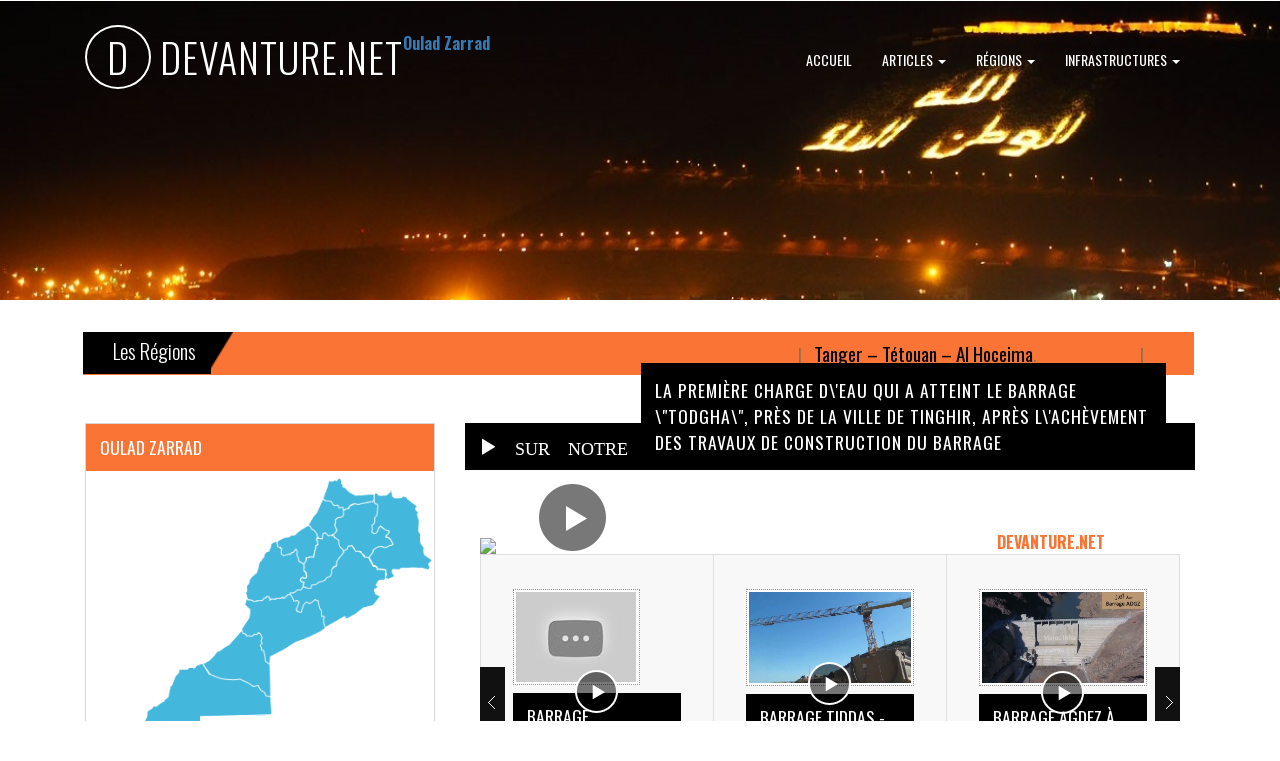

--- FILE ---
content_type: text/html; charset=UTF-8
request_url: https://devanture.net/region.php?id=1103
body_size: 11471
content:
		

<!--
Author: W3layouts
Author URL: http://w3layouts.com
License: Creative Commons Attribution 3.0 Unported
License URL: http://creativecommons.org/licenses/by/3.0/
-->
<!DOCTYPE HTML>
<html>
<head>
<script async src="https://pagead2.googlesyndication.com/pagead/js/adsbygoogle.js?client=ca-pub-6700217468352699"      crossorigin="anonymous"></script>
<title>
La commune rurale  :  Oulad Zarrad</title>
<meta name="viewport" content="width=device-width, initial-scale=1">
<meta http-equiv="Content-Type" content="text/html; charset=utf-8" />
<meta name="keywords" content="Les regions du Maroc, division administrative infrastructure patrimoine chiffre education sante sport " />
<script type="application/x-javascript"> addEventListener("load", function() { setTimeout(hideURLbar, 0); }, false); function hideURLbar(){ window.scrollTo(0,1); } </script>
<!-- Custom Theme files -->
<link href="css/bootstrap.css" rel="stylesheet" type="text/css" media="all" />
<link href="css/style.css" rel="stylesheet" type="text/css" media="all" />
<!-- js -->
<script src="js/jquery-1.11.1.min.js"></script>
<!-- //js -->
<link href='//fonts.googleapis.com/css?family=Oswald:400,300,700' rel='stylesheet' type='text/css'>
</head>

		<body>
<!-- banner -->
	<div class="banner1">
		<div class="banner-info1">
			<div class="container">
				<nav class="navbar navbar-default">
					<!-- Brand and toggle get grouped for better mobile display -->
					<div class="navbar-header">
					  <button type="button" class="navbar-toggle collapsed" data-toggle="collapse" data-target="#bs-example-navbar-collapse-1">
						<span class="sr-only">Toggle navigation</span>
						<span class="icon-bar"></span>
						<span class="icon-bar"></span>
						<span class="icon-bar"></span>
					  </button>
						<div class="logo">
							<a class="navbar-brand" href="index.php"><span>D</span> DEVANTURE.NET</a>
						<a><b>Oulad Zarrad</b></a> 
							
						</div>
					</div>

					<!-- Collect the nav links, forms, and other content for toggling -->
					<div class="collapse navbar-collapse nav-wil" id="bs-example-navbar-collapse-1">
						<ul class="nav navbar-nav cl-effect-18" id="cl-effect-18">
							<li><a href="index.php" class="effect1">Accueil</a></li>
							<li role="presentation" class="dropdown">
								<a class="dropdown-toggle" data-toggle="dropdown" href="#" role="button" aria-haspopup="true" aria-expanded="false">
								  Articles <span class="caret"></span>
								</a>
								<ul class="dropdown-menu">
								  <li><a href="cat.php?id=1">Société</a></li>
								  <li><a href="cat.php?id=2">Santé</a></li>
								  <li><a href="cat.php?id=3">Education</a></li>
								  <li><a href="cat.php?id=4">Politique</a></li>
								  <li><a href="cat.php?id=5">Religion</a></li>
								  <li><a href="cat.php?id=6">Economie</a></li>
								  <li><a href="cat.php?id=7">Sport</a></li>
								  <li><a href="cat.php?id=8">Culture</a></li>
								  <li><a href="cat.php?id=100">Autrs</a></li>
							 
								</ul>
							</li>
							<!--<li class="act"><a class="active" href="/adv">Annonces</a></li> -->
							<!--<li><a href="entertainment.html">Entertainment</a></li> -->
							<li role="presentation" class="dropdown">
								<a class="dropdown-toggle" data-toggle="dropdown" href="#" role="button" aria-haspopup="true" aria-expanded="false">
								  Régions <span class="caret"></span>
								</a>
								<ul class="dropdown-menu">
								  <li><a href="region.php?id=1">Tanger – Tétouan – Al Hoceima</a></li>
								  <li><a href="region.php?id=2">L'oriental</a></li>
								  <li><a href="region.php?id=3">Fès - Meknès</a></li>
								  <li><a href="region.php?id=4">Rabat - Salé- Kénitra</a></li>
								  <li><a href="region.php?id=5">Béni Mellal- Khénifra</a></li>
								  <li><a href="region.php?id=6">Casablanca- Settat</a></li>
								  <li><a href="region.php?id=7">Marrakech - Safi</a></li>
								  <li><a href="region.php?id=8">Darâa - Tafilalet</a></li>
								  <li><a href="region.php?id=9">Souss - Massa</a></li>
								  <li><a href="region.php?id=10">​Guelmim - Oued Noun</a></li>
								  <li><a href="region.php?id=11">Laâyoune - Sakia El Hamra</a></li>
								  <li><a href="region.php?id=12">Dakhla-Oued Eddahab</a></li>
							 
								</ul>
							</li>
							<li role="presentation" class="dropdown">
								<a class="dropdown-toggle" data-toggle="dropdown" href="#" role="button" aria-haspopup="true" aria-expanded="false">
								  Infrastructures <span class="caret"></span>
								</a>
								<ul class="dropdown-menu">
								  <li><a href="cat_is.php?id=1">autoroutes</a></li>
								  <li><a href="cat_is.php?id=2">ports</a></li>
								  <li><a href="cat_is.php?id=3">aéroports</a></li>
								  <li><a href="cat_is.php?id=4">barrages</a></li>
								  <li><a href="cat_is.php?id=5">hôpitaux</a></li>
								  <li><a href="cat_is.php?id=6">mines</a></li>
								  <li><a href="cat_is.php?id=7">universités</a></li>
								  <li><a href="cat_is.php?id=8">parcs</a></li>
								  <li><a href="cat_is.php?id=9">lignes ferroviaires</a></li>
								  <li><a href="cat_is.php?id=10">stades</a></li>
								  <li><a href="cat_is.php?id=11">Etablissements scolaires</a></li>
							 
								</ul>
							</li>
							<!--li><a href="contact.php">Contact</a></li-->
						</ul>
					</div><!-- /.navbar-collapse -->	
					
				</nav>
			</div>
		</div>
	</div>
<!-- //banner -->

<!-- news-and-events -->
	<div class="news-and-events">
		<div class="container">
			<div class="move-text">
				<div class="breaking_news">
					<h2>Les Régions</h2>
				</div>
				<div class="marquee">
<div class='marquee1'> &nbsp; | &nbsp;   <a class='breaking'  href='region.php?id=1'> Tanger – Tétouan – Al Hoceima</a>.</div><div class='marquee1'> &nbsp; | &nbsp;   <a class='breaking'  href='region.php?id=2'> L'oriental</a>.</div><div class='marquee1'> &nbsp; | &nbsp;   <a class='breaking'  href='region.php?id=3'> Fès - Meknès</a>.</div><div class='marquee1'> &nbsp; | &nbsp;   <a class='breaking'  href='region.php?id=4'> Rabat - Salé- Kénitra</a>.</div><div class='marquee1'> &nbsp; | &nbsp;   <a class='breaking'  href='region.php?id=5'> Béni Mellal- Khénifra</a>.</div><div class='marquee1'> &nbsp; | &nbsp;   <a class='breaking'  href='region.php?id=6'> Casablanca- Settat</a>.</div><div class='marquee1'> &nbsp; | &nbsp;   <a class='breaking'  href='region.php?id=7'> Marrakech - Safi</a>.</div><div class='marquee1'> &nbsp; | &nbsp;   <a class='breaking'  href='region.php?id=8'> Darâa - Tafilalet</a>.</div><div class='marquee1'> &nbsp; | &nbsp;   <a class='breaking'  href='region.php?id=9'> Souss - Massa</a>.</div><div class='marquee1'> &nbsp; | &nbsp;   <a class='breaking'  href='region.php?id=10'> ​Guelmim - Oued Noun</a>.</div><div class='marquee1'> &nbsp; | &nbsp;   <a class='breaking'  href='region.php?id=11'> Laâyoune - Sakia El Hamra</a>.</div><div class='marquee1'> &nbsp; | &nbsp;   <a class='breaking'  href='region.php?id=12'> Dakhla-Oued Eddahab</a>.</div>					<div class="clearfix"></div>
				</div>
				<div class="clearfix"></div>
				<script type="text/javascript" src="js/jquery.marquee.js"></script>
				<script>
				  $('.marquee').marquee({ pauseOnHover: true });
				  //@ sourceURL=pen.js
				</script>
			</div>
			<div class="upcoming-events-grids">
						<div class="col-md-4 upcoming-events-right">
							<div class="news-grid-rght3">
					<h3>Oulad Zarrad</h3>

								<img src="images/reg/0.png" alt="Oulad Zarrad" class="img-responsive" />
								<div class="story">
								</div>
							</div>
					<h3>Oulad Zarrad</h3>
					<div class="banner-bottom-video-grid-left">
							<div class="panel-group" id="accordion" role="tablist" aria-multiselectable="true">
							  <div class="panel panel-default">
								<div class="panel-heading" role="tab" id="headingOne">
								  <h4 class="panel-title">
									<a class="pa_italic" role="button" data-toggle="collapse" data-parent="#accordion" href="#collapseOne" aria-expanded="true" aria-controls="collapseOne">
									  <span class="glyphicon glyphicon-plus" aria-hidden="true"></span><i class="glyphicon glyphicon-minus" aria-hidden="true"></i>Divisions administratives
									</a>
								  </h4>
								</div>
								<div id="collapseOne" class="panel-collapse collapse in" role="tabpanel" aria-labelledby="headingOne" style="height: auto;">
								  <div class="panel-body">

<b>La commune rurale  <u> <font color=orange>Oulad Zarrad</font></u> est une subdivision de la préfecture/Province de <a href=region.php?id=62>Kelâa des Sraghna</a>.<br>
								  </div>
								</div>
							  </div>
							  <div class="panel panel-default">
								<div class="panel-heading" role="tab" id="headingTwo">
								  <h4 class="panel-title">
									<a class="pa_italic collapsed" role="button" data-toggle="collapse" data-parent="#accordion" href="#collapseTwo" aria-expanded="false" aria-controls="collapseTwo">
									  <span class="glyphicon glyphicon-plus" aria-hidden="true"></span><i class="glyphicon glyphicon-minus" aria-hidden="true"></i>Santé
									</a>
								  </h4>
								</div>
								<div id="collapseTwo" class="panel-collapse collapse" role="tabpanel" aria-labelledby="headingTwo" style="height: 0px;">
								   <div class="panel-body">
<h2>L’infrastructure sanitaire</h2>
 <div class='grid_3 grid_5'><div class='well'>	<b> Le maroc dispose de <font color=orange>156</font>  établissements sanitaires, 
			dont  : <br> &nbsp; &nbsp; - <font color=orange>9</font> Centre hospitalier universitaire,<br><br><br> <div class='list-group list-group-alternate'>  <a href='region.php?id=1#hopitaux' class='list-group-item'><span class='badge badge-primary'>11.54%</span> - Tanger – Tétouan – Al Hoceima  : <code> 18</code></a>  <a href='region.php?id=2#hopitaux' class='list-group-item'><span class='badge badge-primary'>8.33%</span> - L'oriental  : <code> 13</code></a>  <a href='region.php?id=3#hopitaux' class='list-group-item'><span class='badge badge-primary'>14.74%</span> - Fès - Meknès  : <code> 23</code></a>  <a href='region.php?id=4#hopitaux' class='list-group-item'><span class='badge badge-primary'>12.82%</span> - Rabat - Salé- Kénitra  : <code> 20</code></a>  <a href='region.php?id=5#hopitaux' class='list-group-item'><span class='badge'>5.13%</span> - Béni Mellal- Khénifra  : <code> 8</code></a>  <a href='region.php?id=6#hopitaux' class='list-group-item'><span class='badge badge-primary'>16.03%</span> - Casablanca- Settat  : <code> 25</code></a>  <a href='region.php?id=7#hopitaux' class='list-group-item'><span class='badge badge-primary'>10.90%</span> - Marrakech - Safi  : <code> 17</code></a>  <a href='region.php?id=8#hopitaux' class='list-group-item'><span class='badge'>6.41%</span> - Darâa - Tafilalet  : <code> 10</code></a>  <a href='region.php?id=9#hopitaux' class='list-group-item'><span class='badge'>6.41%</span> - Souss - Massa  : <code> 10</code></a>  <a href='region.php?id=10#hopitaux' class='list-group-item'><span class='badge'>3.85%</span> - ​Guelmim - Oued Noun  : <code> 6</code></a>  <a href='region.php?id=11#hopitaux' class='list-group-item'><span class='badge'>3.21%</span> - Laâyoune - Sakia El Hamra  : <code> 5</code></a>  <a href='region.php?id=12#hopitaux' class='list-group-item'><span class='badge'>0.64%</span> - Dakhla-Oued Eddahab  : <code> 1</code></a> </div><div class='clearfix'> </div></div></div><div class='clearfix'> </div>				
<br><br>
								  </div>
								</div>
							  </div>
							  <div class="panel panel-default">
								<div class="panel-heading" role="tab" id="headingThree">
								  <h4 class="panel-title">
									<a class="pa_italic collapsed" role="button" data-toggle="collapse" data-parent="#accordion" href="#collapseThree" aria-expanded="false" aria-controls="collapseThree">
									  <span class="glyphicon glyphicon-plus" aria-hidden="true"></span><i class="glyphicon glyphicon-minus" aria-hidden="true"></i> Education
									</a>
								  </h4>
								</div>
								<div id="collapseThree" class="panel-collapse collapse" role="tabpanel" aria-labelledby="headingThree" style="height: 0px;">
								   <div class="panel-body">

<h2 id="universites">Universités</h2>
 <div class='grid_3 grid_5'><div class='well'>	<b> Le maroc dispose de <font color=orange>15</font>  universités, 
			dont  : <br><br><br> <div class='list-group list-group-alternate'>  <a href='region.php?id=1#universites' class='list-group-item'><span class='badge'>6.67%</span> - Tanger – Tétouan – Al Hoceima  : <code> 1</code></a>  <a href='region.php?id=2#universites' class='list-group-item'><span class='badge'>6.67%</span> - L'oriental  : <code> 1</code></a>  <a href='region.php?id=3#universites' class='list-group-item'><span class='badge badge-success'>20.00%</span> - Fès - Meknès  : <code> 3</code></a>  <a href='region.php?id=4#universites' class='list-group-item'><span class='badge badge-success'>20.00%</span> - Rabat - Salé- Kénitra  : <code> 3</code></a>  <a href='region.php?id=5#universites' class='list-group-item'><span class='badge'>6.67%</span> - Béni Mellal- Khénifra  : <code> 1</code></a>  <a href='region.php?id=6#universites' class='list-group-item'><span class='badge badge-success'>26.67%</span> - Casablanca- Settat  : <code> 4</code></a>  <a href='region.php?id=7#universites' class='list-group-item'><span class='badge'>6.67%</span> - Marrakech - Safi  : <code> 1</code></a>  <a href='region.php?id=8#universites' class='list-group-item'><span class='badge'>0.00%</span> - Darâa - Tafilalet  : <code> 0</code></a>  <a href='region.php?id=9#universites' class='list-group-item'><span class='badge'>6.67%</span> - Souss - Massa  : <code> 1</code></a>  <a href='region.php?id=10#universites' class='list-group-item'><span class='badge'>0.00%</span> - ​Guelmim - Oued Noun  : <code> 0</code></a>  <a href='region.php?id=11#universites' class='list-group-item'><span class='badge'>0.00%</span> - Laâyoune - Sakia El Hamra  : <code> 0</code></a>  <a href='region.php?id=12#universites' class='list-group-item'><span class='badge'>0.00%</span> - Dakhla-Oued Eddahab  : <code> 0</code></a> </div><div class='clearfix'> </div></div></div><div class='clearfix'> </div>				
<br><br>


<h2  id="etablissements_enseignement">Etablissements d'enseignement publique</h2>
 <div class='grid_3 grid_5'><div class='well'>	<b> Le maroc dispose de <font color=orange>21387</font>  Etablissements d'enseignement publique, 
			dont  : <br><br><br> <div class='list-group list-group-alternate'>  <a href='region.php?id=1#etab' class='list-group-item'><span class='badge'>0.00%</span> - Tanger – Tétouan – Al Hoceima  : <code> 0</code></a>  <a href='region.php?id=2#etab' class='list-group-item'><span class='badge'>0.00%</span> - L'oriental  : <code> 0</code></a>  <a href='region.php?id=3#etab' class='list-group-item'><span class='badge'>0.00%</span> - Fès - Meknès  : <code> 0</code></a>  <a href='region.php?id=4#etab' class='list-group-item'><span class='badge'>0.00%</span> - Rabat - Salé- Kénitra  : <code> 0</code></a>  <a href='region.php?id=5#etab' class='list-group-item'><span class='badge'>0.00%</span> - Béni Mellal- Khénifra  : <code> 0</code></a>  <a href='region.php?id=6#etab' class='list-group-item'><span class='badge'>0.00%</span> - Casablanca- Settat  : <code> 0</code></a>  <a href='region.php?id=7#etab' class='list-group-item'><span class='badge'>0.00%</span> - Marrakech - Safi  : <code> 0</code></a>  <a href='region.php?id=8#etab' class='list-group-item'><span class='badge'>0.00%</span> - Darâa - Tafilalet  : <code> 0</code></a>  <a href='region.php?id=9#etab' class='list-group-item'><span class='badge'>0.00%</span> - Souss - Massa  : <code> 0</code></a>  <a href='region.php?id=10#etab' class='list-group-item'><span class='badge'>0.00%</span> - ​Guelmim - Oued Noun  : <code> 0</code></a>  <a href='region.php?id=11#etab' class='list-group-item'><span class='badge'>0.00%</span> - Laâyoune - Sakia El Hamra  : <code> 0</code></a>  <a href='region.php?id=12#etab' class='list-group-item'><span class='badge'>0.00%</span> - Dakhla-Oued Eddahab  : <code> 0</code></a> </div><div class='clearfix'> </div></div></div><div class='clearfix'> </div>				
<br><br>
<!--
<br><br>
<h2  id="etablissements_enseignement_P">Etablissements d'enseignement privés</h2>
<br><br>
<b> Le maroc possède  <font color=orange>0</font>  établissements d'enseignement privés:  </b><br>
	&nbsp; &nbsp; &nbsp; &nbsp; &nbsp;   - <font color=orange>0</font> ECOLES primaire,<br>  
	&nbsp; &nbsp; &nbsp; &nbsp; &nbsp;   - <font color=orange>0</font> LYCIES d'Enseignement Secondaire collégial, <br>  
	&nbsp; &nbsp; &nbsp; &nbsp; &nbsp;   - <font color=orange>0</font> LYCIES d'Enseignement Secondaire qualifiant,<br>
	&nbsp; &nbsp; &nbsp; &nbsp; &nbsp;   - <font color=orange>0</font> ECOLES d'Enseignement Préscolaire, <br>
	<br>-->
								  </div>
								</div>
							  </div>
							  <div class="panel panel-default">
								<div class="panel-heading" role="tab" id="headingFour">
								  <h4 class="panel-title">
									<a class="pa_italic collapsed" role="button" data-toggle="collapse" data-parent="#accordion" href="#collapseFour" aria-expanded="false" aria-controls="collapseFour">
									  <span class="glyphicon glyphicon-plus" aria-hidden="true"></span><i class="glyphicon glyphicon-minus" aria-hidden="true"></i>Transports
									</a>
								  </h4>
								</div>
								<div id="collapseFour" class="panel-collapse collapse" role="tabpanel" aria-labelledby="headingFour" style="height: 0px;">
								   <div class="panel-body">
<h2 id="aeroports">Aéroports</h2>
 <div class='grid_3 grid_5'><div class='well'>	<b> Le maroc dispose de <font color=orange>17</font>  aéroports, 
			dont  : <br><br><br> <div class='list-group list-group-alternate'>  <a href='region.php?id=1#aeroports' class='list-group-item'><span class='badge badge-primary'>17.65%</span> - Tanger – Tétouan – Al Hoceima  : <code> 3</code></a>  <a href='region.php?id=2#aeroports' class='list-group-item'><span class='badge badge-primary'>11.76%</span> - L'oriental  : <code> 2</code></a>  <a href='region.php?id=3#aeroports' class='list-group-item'><span class='badge'>5.88%</span> - Fès - Meknès  : <code> 1</code></a>  <a href='region.php?id=4#aeroports' class='list-group-item'><span class='badge'>5.88%</span> - Rabat - Salé- Kénitra  : <code> 1</code></a>  <a href='region.php?id=5#aeroports' class='list-group-item'><span class='badge'>5.88%</span> - Béni Mellal- Khénifra  : <code> 1</code></a>  <a href='region.php?id=6#aeroports' class='list-group-item'><span class='badge'>5.88%</span> - Casablanca- Settat  : <code> 1</code></a>  <a href='region.php?id=7#aeroports' class='list-group-item'><span class='badge badge-primary'>11.76%</span> - Marrakech - Safi  : <code> 2</code></a>  <a href='region.php?id=8#aeroports' class='list-group-item'><span class='badge badge-primary'>11.76%</span> - Darâa - Tafilalet  : <code> 2</code></a>  <a href='region.php?id=9#aeroports' class='list-group-item'><span class='badge'>5.88%</span> - Souss - Massa  : <code> 1</code></a>  <a href='region.php?id=10#aeroports' class='list-group-item'><span class='badge'>5.88%</span> - ​Guelmim - Oued Noun  : <code> 1</code></a>  <a href='region.php?id=11#aeroports' class='list-group-item'><span class='badge'>5.88%</span> - Laâyoune - Sakia El Hamra  : <code> 1</code></a>  <a href='region.php?id=12#aeroports' class='list-group-item'><span class='badge'>5.88%</span> - Dakhla-Oued Eddahab  : <code> 1</code></a> </div><div class='clearfix'> </div></div></div><div class='clearfix'> </div>				
<br><br>

<h2  id="ports">Ports</h2>
 <div class='grid_3 grid_5'><div class='well'>	<b> Le maroc dispose de <font color=orange>44</font>  ports, 
			dont  : <br><br><br> <div class='list-group list-group-alternate'>  <a href='region.php?id=1#ports' class='list-group-item'><span class='badge badge-warning'>20.45%</span> - Tanger – Tétouan – Al Hoceima  : <code> 9</code></a>  <a href='region.php?id=2#ports' class='list-group-item'><span class='badge'>4.55%</span> - L'oriental  : <code> 2</code></a>  <a href='region.php?id=3#ports' class='list-group-item'><span class='badge'>0.00%</span> - Fès - Meknès  : <code> 0</code></a>  <a href='region.php?id=4#ports' class='list-group-item'><span class='badge'>6.82%</span> - Rabat - Salé- Kénitra  : <code> 3</code></a>  <a href='region.php?id=5#ports' class='list-group-item'><span class='badge'>0.00%</span> - Béni Mellal- Khénifra  : <code> 0</code></a>  <a href='region.php?id=6#ports' class='list-group-item'><span class='badge badge-warning'>9.09%</span> - Casablanca- Settat  : <code> 4</code></a>  <a href='region.php?id=7#ports' class='list-group-item'><span class='badge'>4.55%</span> - Marrakech - Safi  : <code> 2</code></a>  <a href='region.php?id=8#ports' class='list-group-item'><span class='badge'>0.00%</span> - Darâa - Tafilalet  : <code> 0</code></a>  <a href='region.php?id=9#ports' class='list-group-item'><span class='badge'>4.55%</span> - Souss - Massa  : <code> 2</code></a>  <a href='region.php?id=10#ports' class='list-group-item'><span class='badge'>4.55%</span> - ​Guelmim - Oued Noun  : <code> 2</code></a>  <a href='region.php?id=11#ports' class='list-group-item'><span class='badge'>6.82%</span> - Laâyoune - Sakia El Hamra  : <code> 3</code></a>  <a href='region.php?id=12#ports' class='list-group-item'><span class='badge'>4.55%</span> - Dakhla-Oued Eddahab  : <code> 2</code></a> </div><div class='clearfix'> </div></div></div><div class='clearfix'> </div>				
<br><br>
								</div>
								</div>
							  </div>
							   <div class="panel panel-default">
								<div class="panel-heading" role="tab" id="headingFive">
								  <h4 class="panel-title">
									<a class="pa_italic collapsed" role="button" data-toggle="collapse" data-parent="#accordion" href="#collapseFive" aria-expanded="false" aria-controls="collapseFive">
									  <span class="glyphicon glyphicon-plus" aria-hidden="true"></span><i class="glyphicon glyphicon-minus" aria-hidden="true"></i> Patrimoines
									</a>
								  </h4>
								</div>
								<div id="collapseFive" class="panel-collapse collapse" role="tabpanel" aria-labelledby="headingFive" style="height: 0px;">
								   <div class="panel-body">
<h2 id="parc_reserve">Parcs nationaux et Réserves</h2>
 <div class='grid_3 grid_5'><div class='well'>	<b> Le maroc dispose de <font color=orange>13</font>  parc national et réserve, 
			dont  : <br><br><br> <div class='list-group list-group-alternate'>  <a href='region.php?id=1#parcs' class='list-group-item'><span class='badge badge-danger'>15.38%</span> - Tanger – Tétouan – Al Hoceima  : <code> 2</code></a>  <a href='region.php?id=2#parcs' class='list-group-item'><span class='badge'>0.00%</span> - L'oriental  : <code> 0</code></a>  <a href='region.php?id=3#parcs' class='list-group-item'><span class='badge badge-danger'>15.38%</span> - Fès - Meknès  : <code> 2</code></a>  <a href='region.php?id=4#parcs' class='list-group-item'><span class='badge badge-danger'>15.38%</span> - Rabat - Salé- Kénitra  : <code> 2</code></a>  <a href='region.php?id=5#parcs' class='list-group-item'><span class='badge'>7.69%</span> - Béni Mellal- Khénifra  : <code> 1</code></a>  <a href='region.php?id=6#parcs' class='list-group-item'><span class='badge'>0.00%</span> - Casablanca- Settat  : <code> 0</code></a>  <a href='region.php?id=7#parcs' class='list-group-item'><span class='badge'>7.69%</span> - Marrakech - Safi  : <code> 1</code></a>  <a href='region.php?id=8#parcs' class='list-group-item'><span class='badge'>7.69%</span> - Darâa - Tafilalet  : <code> 1</code></a>  <a href='region.php?id=9#parcs' class='list-group-item'><span class='badge'>7.69%</span> - Souss - Massa  : <code> 1</code></a>  <a href='region.php?id=10#parcs' class='list-group-item'><span class='badge'>0.00%</span> - ​Guelmim - Oued Noun  : <code> 0</code></a>  <a href='region.php?id=11#parcs' class='list-group-item'><span class='badge'>7.69%</span> - Laâyoune - Sakia El Hamra  : <code> 1</code></a>  <a href='region.php?id=12#parcs' class='list-group-item'><span class='badge'>7.69%</span> - Dakhla-Oued Eddahab  : <code> 1</code></a> </div><div class='clearfix'> </div></div></div><div class='clearfix'> </div>				
<br><br>
<h2 id="parc_reserve">Barrages</h2>
 <div class='grid_3 grid_5'><div class='well'>	<b> Le maroc dispose de <font color=orange>0</font>  barrages, 
			dont  : <br><br><br> <div class='list-group list-group-alternate'> <br />
<b>Warning</b>:  Division by zero in <b>/home/devant/public_html/region_include.php</b> on line <b>155</b><br />
 <a href='region.php?id=1#barrages' class='list-group-item'><span class='badge'>0.00%</span> - Tanger – Tétouan – Al Hoceima  : <code> 0</code></a> <br />
<b>Warning</b>:  Division by zero in <b>/home/devant/public_html/region_include.php</b> on line <b>155</b><br />
 <a href='region.php?id=2#barrages' class='list-group-item'><span class='badge'>0.00%</span> - L'oriental  : <code> 0</code></a> <br />
<b>Warning</b>:  Division by zero in <b>/home/devant/public_html/region_include.php</b> on line <b>155</b><br />
 <a href='region.php?id=3#barrages' class='list-group-item'><span class='badge'>0.00%</span> - Fès - Meknès  : <code> 0</code></a> <br />
<b>Warning</b>:  Division by zero in <b>/home/devant/public_html/region_include.php</b> on line <b>155</b><br />
 <a href='region.php?id=4#barrages' class='list-group-item'><span class='badge'>0.00%</span> - Rabat - Salé- Kénitra  : <code> 0</code></a> <br />
<b>Warning</b>:  Division by zero in <b>/home/devant/public_html/region_include.php</b> on line <b>155</b><br />
 <a href='region.php?id=5#barrages' class='list-group-item'><span class='badge'>0.00%</span> - Béni Mellal- Khénifra  : <code> 0</code></a> <br />
<b>Warning</b>:  Division by zero in <b>/home/devant/public_html/region_include.php</b> on line <b>155</b><br />
 <a href='region.php?id=6#barrages' class='list-group-item'><span class='badge'>0.00%</span> - Casablanca- Settat  : <code> 0</code></a> <br />
<b>Warning</b>:  Division by zero in <b>/home/devant/public_html/region_include.php</b> on line <b>155</b><br />
 <a href='region.php?id=7#barrages' class='list-group-item'><span class='badge'>0.00%</span> - Marrakech - Safi  : <code> 0</code></a> <br />
<b>Warning</b>:  Division by zero in <b>/home/devant/public_html/region_include.php</b> on line <b>155</b><br />
 <a href='region.php?id=8#barrages' class='list-group-item'><span class='badge'>0.00%</span> - Darâa - Tafilalet  : <code> 0</code></a> <br />
<b>Warning</b>:  Division by zero in <b>/home/devant/public_html/region_include.php</b> on line <b>155</b><br />
 <a href='region.php?id=9#barrages' class='list-group-item'><span class='badge'>0.00%</span> - Souss - Massa  : <code> 0</code></a> <br />
<b>Warning</b>:  Division by zero in <b>/home/devant/public_html/region_include.php</b> on line <b>155</b><br />
 <a href='region.php?id=10#barrages' class='list-group-item'><span class='badge'>0.00%</span> - ​Guelmim - Oued Noun  : <code> 0</code></a> <br />
<b>Warning</b>:  Division by zero in <b>/home/devant/public_html/region_include.php</b> on line <b>155</b><br />
 <a href='region.php?id=11#barrages' class='list-group-item'><span class='badge'>0.00%</span> - Laâyoune - Sakia El Hamra  : <code> 0</code></a> <br />
<b>Warning</b>:  Division by zero in <b>/home/devant/public_html/region_include.php</b> on line <b>155</b><br />
 <a href='region.php?id=12#barrages' class='list-group-item'><span class='badge'>0.00%</span> - Dakhla-Oued Eddahab  : <code> 0</code></a> </div><div class='clearfix'> </div></div></div><div class='clearfix'> </div>				
<br><br>
								</div>
							  </div>
							  </div>
							   <div class="panel panel-default">
								<div class="panel-heading" role="tab" id="headingSix">
								  <h4 class="panel-title">
									<a class="pa_italic collapsed" role="button" data-toggle="collapse" data-parent="#accordion" href="#collapseSix" aria-expanded="false" aria-controls="collapseSix">
									  <span class="glyphicon glyphicon-plus" aria-hidden="true"></span><i class="glyphicon glyphicon-minus" aria-hidden="true"></i>Sports
									</a>
								  </h4>
								</div>
								<div id="collapseSix" class="panel-collapse collapse" role="tabpanel" aria-labelledby="headingSix" style="height: 0px;">
								   <div class="panel-body">
 <div class='grid_3 grid_5'><div class='well'>	<b> Le maroc dispose de <font color=orange>0</font>  établissements sportifs, 
			dont  : <br><br><br> <div class='list-group list-group-alternate'> <br />
<b>Warning</b>:  Division by zero in <b>/home/devant/public_html/region_include.php</b> on line <b>155</b><br />
 <a href='region.php?id=1#etab_spt' class='list-group-item'><span class='badge'>0.00%</span> - Tanger – Tétouan – Al Hoceima  : <code> 0</code></a> <br />
<b>Warning</b>:  Division by zero in <b>/home/devant/public_html/region_include.php</b> on line <b>155</b><br />
 <a href='region.php?id=2#etab_spt' class='list-group-item'><span class='badge'>0.00%</span> - L'oriental  : <code> 0</code></a> <br />
<b>Warning</b>:  Division by zero in <b>/home/devant/public_html/region_include.php</b> on line <b>155</b><br />
 <a href='region.php?id=3#etab_spt' class='list-group-item'><span class='badge'>0.00%</span> - Fès - Meknès  : <code> 0</code></a> <br />
<b>Warning</b>:  Division by zero in <b>/home/devant/public_html/region_include.php</b> on line <b>155</b><br />
 <a href='region.php?id=4#etab_spt' class='list-group-item'><span class='badge'>0.00%</span> - Rabat - Salé- Kénitra  : <code> 0</code></a> <br />
<b>Warning</b>:  Division by zero in <b>/home/devant/public_html/region_include.php</b> on line <b>155</b><br />
 <a href='region.php?id=5#etab_spt' class='list-group-item'><span class='badge'>0.00%</span> - Béni Mellal- Khénifra  : <code> 0</code></a> <br />
<b>Warning</b>:  Division by zero in <b>/home/devant/public_html/region_include.php</b> on line <b>155</b><br />
 <a href='region.php?id=6#etab_spt' class='list-group-item'><span class='badge'>0.00%</span> - Casablanca- Settat  : <code> 0</code></a> <br />
<b>Warning</b>:  Division by zero in <b>/home/devant/public_html/region_include.php</b> on line <b>155</b><br />
 <a href='region.php?id=7#etab_spt' class='list-group-item'><span class='badge'>0.00%</span> - Marrakech - Safi  : <code> 0</code></a> <br />
<b>Warning</b>:  Division by zero in <b>/home/devant/public_html/region_include.php</b> on line <b>155</b><br />
 <a href='region.php?id=8#etab_spt' class='list-group-item'><span class='badge'>0.00%</span> - Darâa - Tafilalet  : <code> 0</code></a> <br />
<b>Warning</b>:  Division by zero in <b>/home/devant/public_html/region_include.php</b> on line <b>155</b><br />
 <a href='region.php?id=9#etab_spt' class='list-group-item'><span class='badge'>0.00%</span> - Souss - Massa  : <code> 0</code></a> <br />
<b>Warning</b>:  Division by zero in <b>/home/devant/public_html/region_include.php</b> on line <b>155</b><br />
 <a href='region.php?id=10#etab_spt' class='list-group-item'><span class='badge'>0.00%</span> - ​Guelmim - Oued Noun  : <code> 0</code></a> <br />
<b>Warning</b>:  Division by zero in <b>/home/devant/public_html/region_include.php</b> on line <b>155</b><br />
 <a href='region.php?id=11#etab_spt' class='list-group-item'><span class='badge'>0.00%</span> - Laâyoune - Sakia El Hamra  : <code> 0</code></a> <br />
<b>Warning</b>:  Division by zero in <b>/home/devant/public_html/region_include.php</b> on line <b>155</b><br />
 <a href='region.php?id=12#etab_spt' class='list-group-item'><span class='badge'>0.00%</span> - Dakhla-Oued Eddahab  : <code> 0</code></a> </div><div class='clearfix'> </div></div></div><div class='clearfix'> </div>				
<br><br>
								  </div>
								</div>
							  </div>
							  <div class="panel panel-default">
								<div class="panel-heading" role="tab" id="headingSeven">
								  <h4 class="panel-title">
									<a class="pa_italic collapsed" role="button" data-toggle="collapse" data-parent="#accordion" href="#collapseSeven" aria-expanded="false" aria-controls="collapseSeven">
									  <span class="glyphicon glyphicon-plus" aria-hidden="true"></span><i class="glyphicon glyphicon-minus" aria-hidden="true"></i>   Justice
									</a>
								  </h4>
								</div>
								<div id="collapseSeven" class="panel-collapse collapse" role="tabpanel" aria-labelledby="headingSeven">
								   <div class="panel-body">
 <div class='grid_3 grid_5'><div class='well'>	<b> Le maroc dispose de <font color=orange>0</font>  tribunaux, 
			dont  : <br><br><br> <div class='list-group list-group-alternate'> <br />
<b>Warning</b>:  Division by zero in <b>/home/devant/public_html/region_include.php</b> on line <b>155</b><br />
 <a href='region.php?id=1#etab_jst' class='list-group-item'><span class='badge'>0.00%</span> - Tanger – Tétouan – Al Hoceima  : <code> 0</code></a> <br />
<b>Warning</b>:  Division by zero in <b>/home/devant/public_html/region_include.php</b> on line <b>155</b><br />
 <a href='region.php?id=2#etab_jst' class='list-group-item'><span class='badge'>0.00%</span> - L'oriental  : <code> 0</code></a> <br />
<b>Warning</b>:  Division by zero in <b>/home/devant/public_html/region_include.php</b> on line <b>155</b><br />
 <a href='region.php?id=3#etab_jst' class='list-group-item'><span class='badge'>0.00%</span> - Fès - Meknès  : <code> 0</code></a> <br />
<b>Warning</b>:  Division by zero in <b>/home/devant/public_html/region_include.php</b> on line <b>155</b><br />
 <a href='region.php?id=4#etab_jst' class='list-group-item'><span class='badge'>0.00%</span> - Rabat - Salé- Kénitra  : <code> 0</code></a> <br />
<b>Warning</b>:  Division by zero in <b>/home/devant/public_html/region_include.php</b> on line <b>155</b><br />
 <a href='region.php?id=5#etab_jst' class='list-group-item'><span class='badge'>0.00%</span> - Béni Mellal- Khénifra  : <code> 0</code></a> <br />
<b>Warning</b>:  Division by zero in <b>/home/devant/public_html/region_include.php</b> on line <b>155</b><br />
 <a href='region.php?id=6#etab_jst' class='list-group-item'><span class='badge'>0.00%</span> - Casablanca- Settat  : <code> 0</code></a> <br />
<b>Warning</b>:  Division by zero in <b>/home/devant/public_html/region_include.php</b> on line <b>155</b><br />
 <a href='region.php?id=7#etab_jst' class='list-group-item'><span class='badge'>0.00%</span> - Marrakech - Safi  : <code> 0</code></a> <br />
<b>Warning</b>:  Division by zero in <b>/home/devant/public_html/region_include.php</b> on line <b>155</b><br />
 <a href='region.php?id=8#etab_jst' class='list-group-item'><span class='badge'>0.00%</span> - Darâa - Tafilalet  : <code> 0</code></a> <br />
<b>Warning</b>:  Division by zero in <b>/home/devant/public_html/region_include.php</b> on line <b>155</b><br />
 <a href='region.php?id=9#etab_jst' class='list-group-item'><span class='badge'>0.00%</span> - Souss - Massa  : <code> 0</code></a> <br />
<b>Warning</b>:  Division by zero in <b>/home/devant/public_html/region_include.php</b> on line <b>155</b><br />
 <a href='region.php?id=10#etab_jst' class='list-group-item'><span class='badge'>0.00%</span> - ​Guelmim - Oued Noun  : <code> 0</code></a> <br />
<b>Warning</b>:  Division by zero in <b>/home/devant/public_html/region_include.php</b> on line <b>155</b><br />
 <a href='region.php?id=11#etab_jst' class='list-group-item'><span class='badge'>0.00%</span> - Laâyoune - Sakia El Hamra  : <code> 0</code></a> <br />
<b>Warning</b>:  Division by zero in <b>/home/devant/public_html/region_include.php</b> on line <b>155</b><br />
 <a href='region.php?id=12#etab_jst' class='list-group-item'><span class='badge'>0.00%</span> - Dakhla-Oued Eddahab  : <code> 0</code></a> </div><div class='clearfix'> </div></div></div><div class='clearfix'> </div>				
<br><br>
								  </div>
								</div>
							  </div>
<!--							  <div class="panel panel-default">
								<div class="panel-heading" role="tab" id="headingEight">
								  <h4 class="panel-title">
									<a class="pa_italic collapsed" role="button" data-toggle="collapse" data-parent="#accordion" href="#collapseEight" aria-expanded="false" aria-controls="collapseEight">
									  <span class="glyphicon glyphicon-plus" aria-hidden="true"></span><i class="glyphicon glyphicon-minus" aria-hidden="true"></i>excepturi cupidatat skateboard sint
									</a>
								  </h4>
								</div>
								<div id="collapseEight" class="panel-collapse collapse" role="tabpanel" aria-labelledby="headingEight">
								   <div class="panel-body">
									Anim pariatur cliche reprehenderit, enim eiusmod high life accusamus terry richardson ad squid. 3 wolf moon officia aute, non cupidatat skateboard dolor brunch. Food truck quinoa nesciunt laborum eiusmod.
								  </div>
								</div>
							  </div>
							  <div class="panel panel-default">
								<div class="panel-heading" role="tab" id="headingNine">
								  <h4 class="panel-title">
									<a class="pa_italic collapsed" role="button" data-toggle="collapse" data-parent="#accordion" href="#collapseNine" aria-expanded="false" aria-controls="collapseNine">
									  <span class="glyphicon glyphicon-plus" aria-hidden="true"></span><i class="glyphicon glyphicon-minus" aria-hidden="true"></i>excepturi cupidatat skateboard sint
									</a>
								  </h4>
								</div>
								<div id="collapseNine" class="panel-collapse collapse" role="tabpanel" aria-labelledby="headingNine">
								   <div class="panel-body">
									Anim pariatur cliche reprehenderit, enim eiusmod high life accusamus terry richardson ad squid. 3 wolf moon officia aute, non cupidatat skateboard dolor brunch. Food truck quinoa nesciunt laborum eiusmod.
								  </div>
								</div>
							  </div>
							  <div class="panel panel-default">
								<div class="panel-heading" role="tab" id="headingTen">
								  <h4 class="panel-title">
									<a class="pa_italic collapsed" role="button" data-toggle="collapse" data-parent="#accordion" href="#collapseTen" aria-expanded="false" aria-controls="collapseTen">
									  <span class="glyphicon glyphicon-plus" aria-hidden="true"></span><i class="glyphicon glyphicon-minus" aria-hidden="true"></i>excepturi cupidatat skateboard sint
									</a>
								  </h4>
								</div>
								<div id="collapseTen" class="panel-collapse collapse" role="tabpanel" aria-labelledby="headingTen">
								   <div class="panel-body">
									Anim pariatur cliche reprehenderit, enim eiusmod high life accusamus terry richardson ad squid. 3 wolf moon officia aute, non cupidatat skateboard dolor brunch. Food truck quinoa nesciunt laborum eiusmod.
								  </div>
								</div>
							  </div>
-->							</div>
					</div>
				</div>
				<div class="col-md-8 upcoming-events-left">
				


							
							  

<!-- TITRE -->				
					<h3><span class="glyphicon glyphicon-play" aria-hidden="true" id="division"> Sur Notre Chaîne YouTube</span></h3>
<!-- TITRE -->				
		
<br>
									<div class="clearfix"> </div>
<!-- video-grids -->
				<div class="col-md-12 video-grids-left">
						<div class="video-grids-left1">
						
					
							<img src="https://img.youtube.com/vi/4YEuKhtRuQU/0.jpg" alt=" " class="img-responsive" />
							<a class="play-icon popup-with-zoom-anim" href="#small-dialog">
									<span> </span>
							</a>
							
							<div class="video-grid-pos">
								<h3><span>La première charge d\'eau qui a atteint le barrage \&quot;Todgha\&quot;, près de la ville de Tinghir, après l\'achèvement des travaux de construction du barrage</span>  </h3>
								<ul>
									<li>21:14:24 2023/11/14<label>|</label></li>
									<li><i>devanture.net</i> <label>|</label></li>
									<li><span></span></li>
								</ul>
							</div>

								<!-- pop-up-box -->
								<script type="text/javascript" src="js/modernizr.custom.min.js"></script>    
								<link href="css/popuo-box.css" rel="stylesheet" type="text/css" media="all" />
								<script src="js/jquery.magnific-popup.js" type="text/javascript"></script>
								<!--//pop-up-box -->
								<div id="small-dialog" class="mfp-hide">
									<iframe width="500" height="200" src="http://www.youtube.com/embed/4YEuKhtRuQU?rel=0" frameborder="0" allowfullscreen></iframe>
								</div>



												
								<script>
									$(document).ready(function() {
									$('.popup-with-zoom-anim').magnificPopup({
										type: 'inline',
										fixedContentPos: false,
										fixedBgPos: true,
										overflowY: 'auto',
										closeBtnInside: true,
										preloader: false,
										midClick: true,
										removalDelay: 300,
										mainClass: 'my-mfp-zoom-in'
									});
																									
									});
								</script>
						</div>
						<div class="video-grids-left2">
							<div class="course_demo1">
								<ul id="flexiselDemo1">	
								
														<li>
										<div class="item">
											<img src="https://i.ytimg.com/vi/qfLKbkmtxJE/maxresdefault.jpg" alt=" " class="img-responsive" />
											<a class="play-icon popup-with-zoom-anim" href="#small-dialog">
													<i> </i>
											</a>
											<div id="small-dialog" class="mfp-hide">
									<iframe width="500" height="200" src="http://www.youtube.com/embed/qfLKbkmtxJE?rel=0" frameborder="0" allowfullscreen></iframe>
											</div>
											<div class="floods-text">
												<h3>Barrage Abdelmoumen Maroc<span><label> | </label> <i>devanture.net</i></span></h3>
												<p>2023/11/14</p>
											</div>
										</div>
									</li>
														<li>
										<div class="item">
											<img src="https://i.ytimg.com/vi/345dzPR1Bg4/maxresdefault.jpg" alt=" " class="img-responsive" />
											<a class="play-icon popup-with-zoom-anim" href="#small-dialog">
													<i> </i>
											</a>
											<div id="small-dialog" class="mfp-hide">
									<iframe width="500" height="200" src="http://www.youtube.com/embed/345dzPR1Bg4?rel=0" frameborder="0" allowfullscreen></iframe>
											</div>
											<div class="floods-text">
												<h3>Barrage TIDDAS - Khemissat Maroc<span><label> | </label> <i>devanture.net</i></span></h3>
												<p>2023/11/14</p>
											</div>
										</div>
									</li>
														<li>
										<div class="item">
											<img src="https://i.ytimg.com/vi/MKCv5-MBPMc/maxresdefault.jpg" alt=" " class="img-responsive" />
											<a class="play-icon popup-with-zoom-anim" href="#small-dialog">
													<i> </i>
											</a>
											<div id="small-dialog" class="mfp-hide">
									<iframe width="500" height="200" src="http://www.youtube.com/embed/MKCv5-MBPMc?rel=0" frameborder="0" allowfullscreen></iframe>
											</div>
											<div class="floods-text">
												<h3>Barrage Agdez à la province de Zagora Sud Maroc<span><label> | </label> <i>STAM</i></span></h3>
												<p>2023/11/14</p>
											</div>
										</div>
									</li>
						
					
									
									
									
								</ul>
							</div>
											<!-- pop-up-box -->
												<script type="text/javascript" src="js/modernizr.custom.min.js"></script>    
												<link href="css/popuo-box.css" rel="stylesheet" type="text/css" media="all" />
												<script src="js/jquery.magnific-popup.js" type="text/javascript"></script>
											<!--//pop-up-box -->
											<script>
												$(document).ready(function() {
												$('.popup-with-zoom-anim').magnificPopup({
													type: 'inline',
													fixedContentPos: false,
													fixedBgPos: true,
													overflowY: 'auto',
													closeBtnInside: true,
													preloader: false,
													midClick: true,
													removalDelay: 300,
													mainClass: 'my-mfp-zoom-in'
												});
																												
												});
											</script>
									<!-- requried-jsfiles-for owl -->
										<script type="text/javascript">
							 $(window).load(function() {
								$("#flexiselDemo1").flexisel({
									visibleItems: 3,
									animationSpeed: 1000,
									autoPlay: true,
									autoPlaySpeed: 3000,    		
									pauseOnHover: true,
									enableResponsiveBreakpoints: true,
									responsiveBreakpoints: { 
										portrait: { 
											changePoint:480,
											visibleItems: 1
										}, 
										landscape: { 
											changePoint:640,
											visibleItems: 2
										},
										tablet: { 
											changePoint:768,
											visibleItems: 3
										}
									}
								});
								
							 });
							  </script>
							 <script type="text/javascript" src="js/jquery.flexisel.js"></script>
						</div>
				</div>
			<!-- video-grids -->						<br>
										
				</div>
				<div class="clearfix"> </div>
			</div>
			<!-- les news --
			<div class="news">
					<div class="news-grids">
						<div class="col-md-8 news-grid-left">
							<h3>latest news & events</h3>
							<ul>
								<li>
									<div class="news-grid-left1">
										<img src="images/16.jpg" alt=" " class="img-responsive" />
									</div>
									<div class="news-grid-right1">
										<h4><a href="single.html">Mexico's oil giant is in uncharted waters</a></h4>
										<h5>By <a href="#">Elizibeth Malkin</a> <label>|</label> <i>31.12.2015</i></h5>
										<p>Lorem ipsum dolor sit amet, consectetur adipiscing elit, sed do eiusmod tempor incididunt ut labore et dolore magna aliqua.</p>
									</div>
									<div class="clearfix"> </div>
								</li>
								<li>
									<div class="news-grid-left1">
										<img src="images/17.jpg" alt=" " class="img-responsive" />
									</div>
									<div class="news-grid-right1">
										<h4><a href="single.html">second wave of votes to legalize marijuana</a></h4>
										<h5>By <a href="#">james smith</a> <label>|</label> <i>31.12.2015</i></h5>
										<p>Lorem ipsum dolor sit amet, consectetur adipiscing elit, sed do eiusmod tempor incididunt ut labore et dolore magna aliqua.</p>
									</div>
									<div class="clearfix"> </div>
								</li>
								<li>
									<div class="news-grid-left1">
										<img src="images/13.jpg" alt=" " class="img-responsive" />
									</div>
									<div class="news-grid-right1">
										<h4><a href="single.html">Antares rocket, bound for space station, explodes</a></h4>
										<h5>By <a href="#">Michael Drew</a> <label>|</label> <i>31.12.2015</i></h5>
										<p>Lorem ipsum dolor sit amet, consectetur adipiscing elit, sed do eiusmod tempor incididunt ut labore et dolore magna aliqua.</p>
									</div>
									<div class="clearfix"> </div>
								</li>
								<li>
									<div class="news-grid-left1">
										<img src="images/12.jpg" alt=" " class="img-responsive" />
									</div>
									<div class="news-grid-right1">
										<h4><a href="single.html">stronger family bonds, two years after hurricane sandy</a></h4>
										<h5>By <a href="#">james smith</a> <label>|</label> <i>31.12.2015</i></h5>
										<p>Lorem ipsum dolor sit amet, consectetur adipiscing elit, sed do eiusmod tempor incididunt ut labore et dolore magna aliqua.</p>
									</div>
									<div class="clearfix"> </div>
								</li>
								<li>
									<div class="news-grid-left1">
										<img src="images/15.jpg" alt=" " class="img-responsive" />
									</div>
									<div class="news-grid-right1">
										<h4><a href="single.html">royal crush giants and force game 7</a></h4>
										<h5>By <a href="#">Michael Drew</a> <label>|</label> <i>31.12.2015</i></h5>
										<p>Lorem ipsum dolor sit amet, consectetur adipiscing elit, sed do eiusmod tempor incididunt ut labore et dolore magna aliqua.</p>
									</div>
									<div class="clearfix"> </div>
								</li>
							</ul>
						</div>
						<div class="col-md-4 news-grid-right">
							<div class="news-grid-rght1">
							<!-- Nav tabs --
							  <ul class="nav nav-tabs" role="tablist">
								<li role="presentation" class="active"><a class="high" href="#home" aria-controls="home" role="tab" data-toggle="tab">weather in London</a></li>
								<li role="presentation"><a href="#profile" aria-controls="profile" role="tab" data-toggle="tab">edit location</a></li>
							  </ul>

							  <!-- Tab panes --
								<div class="tab-content">
									<div role="tabpanel" class="tab-pane active london" id="home">
										<ul>
											<li>
												<h4>Wednesday</h4>
												<span></span>
											<p>25<sup>o</sup></p>

											</li>
											<li>
												<h4>Thursday</h4>
												<span class="moon"></span>
												<p>25<sup>o</sup></p>

											</li>
											<li>
												<h4>Friday</h4>
												<span class="sun"></span>
												<p>25<sup>o</sup></p>

											</li>
											<div class="clearfix"> </div>
										</ul>
									</div>
									<div role="tabpanel" class="tab-pane" id="profile">
										<iframe src="https://www.google.com/maps/embed?pb=!1m18!1m12!1m3!1d26359652.109742895!2d-113.72446020222534!3d36.24602872499641!2m3!1f0!2f0!3f0!3m2!1i1024!2i768!4f13.1!3m3!1m2!1s0x54eab584e432360b%3A0x1c3bb99243deb742!2sUnited+States!5e0!3m2!1sen!2sin!4v1450786850582" frameborder="0" style="border:0" allowfullscreen></iframe>
									</div>
								</div>
							</div>

							<div class="news-grid-rght2">
								<h3>subscribe to our newsletter</h3>
								<p>Get the latest news and updates by signing up to our daily newsletter.We won't sell your email or spam you !</p>
								<form>
									<input type="text" value="enter your Email address" onfocus="this.value = '';" onblur="if (this.value == '') {this.value = 'enter your Email address';}">
									<input type="submit" value="Submit">
								</form>
							</div>
							<div class="news-grid-rght3">
								<img src="images/18.jpg" alt=" " class="img-responsive" />
								<div class="story">
									<p>story of the week</p>
									<h3><a href="single.html">US hails west Africa Ebola progress</a></h3>
								</div>
						</div>
						</div>
						<div class="clearfix"> </div>
					</div>
			</div> 
			<!-- les news -->

		</div>
	</div>
<!-- //news-and-events -->

						<div class="video-bottom-grids">
					<div class="video-bottom-grids1">


				
						<div class="col-md-3 video-bottom-grid">
							<div class="video-bottom-grid1">
								<div class="video-bottom-grid1-before before1">
									<img src="images/1697579809.1cb4b5958946d6c81c5cc88858e7be46.jpg" alt=" " class="img-responsive" />
									<div class="video-bottom-grid1-pos">
										<p></p>
									</div>
								</div>
								
								
								<ul class="list1">
								
												
								
									<li><a href="article.php?id=15">RENCONTRE DE MADAME LA MINISTRE AAWATIF HAYAR EN MARGE DES RÉUNIONS ANNUELLES DU GROUPE DE LA BANQUE MONDIALE ET DU FONDS MONÉTAIRE INTERNATIONAL À MARRAKECH</a></li>
												
								
									<li><a href="article.php?id=14">VISITE DE MADAME LA MINISTRE À LA VILLE DE MARRAKECH ET À LA RÉGION D’AL HAOUZ</a></li>
												
								
									<li><a href="article.php?id=13">SIGNATURE D’UNE DÉCLARATION D’INTENTION ENTRE LE MINISTÈRE DE LA SOLIDARITÉ, DE L’INSERTION SOCIALE ET DE LA FAMILLE, LE PROGRAMME DE DÉVELOPPEMENT DU GOLFE ARABIQUE (AGFUND)</a></li>
												</ul>
								<div class="read-more res1">
									<a href="cat.php?id=1">plus d'articles :  Société</a>
								</div>
							</div>
						</div>
						
				
						<div class="col-md-3 video-bottom-grid">
							<div class="video-bottom-grid1">
								<div class="video-bottom-grid1-before before1">
									<img src="images/1701953253.422a131b48ee24ddd5a044b7938baf65.png" alt=" " class="img-responsive" />
									<div class="video-bottom-grid1-pos">
										<p></p>
									</div>
								</div>
								
								
								<ul class="list2">
								
												
								
									<li><a href="article.php?id=61">Lancement du premier Plan Stratégique National Intégré pour la lutte contre le virus de l'immunodéficience humaine (VIH), les infections sexuellement transmissibles et les hépatites virales</a></li>
												
								
									<li><a href="article.php?id=60">uverture à Casablanca de la 24ème édition du Salon Avicole « Dawajine 2023 » </a></li>
												
								
									<li><a href="article.php?id=55">Lancement officiel du projet digital relatif à l’enregistrement des médicaments et des produits de santé</a></li>
												
								
									<li><a href="article.php?id=54">Cérémonie de signature d’une convention de partenariat entre le Ministère de la Santé et de la Protection Sociale et La Fondation « Accréditation Canada »</a></li>
												</ul>
								<div class="read-more res2">
									<a href="cat.php?id=2">plus d'articles :  Santé</a>
								</div>
							</div>
						</div>
						
				
						<div class="col-md-3 video-bottom-grid">
							<div class="video-bottom-grid1">
								<div class="video-bottom-grid1-before before1">
									<img src="images/1701954971.07c68e6ef075528016ce2835f762b094.png" alt=" " class="img-responsive" />
									<div class="video-bottom-grid1-pos">
										<p></p>
									</div>
								</div>
								
								
								<ul class="list3">
								
												
								
									<li><a href="article.php?id=65">Résultats du Programme International pour le Suivi des Acquis des élèves (PISA).</a></li>
												
								
									<li><a href="article.php?id=46">Cérémonie de remise des diplômes aux lauréats de la promotion 2023 de l’Institut Agronomique et Vétérinaire Hassan II</a></li>
												
								
									<li><a href="article.php?id=33">Une grève dans le secteur de l’éducation au Maroc pour protester contre la décision du gouvernement</a></li>
												
								
									<li><a href="article.php?id=19">M. LE MINISTRE EFFECTUE UNE VISITE A L’UNIVERSITE HASSAN 1ER - SETTAT</a></li>
												</ul>
								<div class="read-more res3">
									<a href="cat.php?id=3">plus d'articles :  Education</a>
								</div>
							</div>
						</div>
						
				
						<div class="col-md-3 video-bottom-grid">
							<div class="video-bottom-grid1">
								<div class="video-bottom-grid1-before before1">
									<img src="images/1697841032.61aa17b01bc96d31f90efce83ebe27b9.jpg" alt=" " class="img-responsive" />
									<div class="video-bottom-grid1-pos">
										<p></p>
									</div>
								</div>
								
								
								<ul class="list4">
								
												
								
									<li><a href="article.php?id=31">Le Conseil de Gouvernement approuve le projet de loi de finances pour l'année 2024</a></li>
												
								
									<li><a href="article.php?id=23">Le Roi nomme l'ancien ministre de l'Education Amzazi gouverneur de la région du Souss</a></li>
												
								
									<li><a href="article.php?id=20">Réunion du Conseil du gouvernement du jeudi 5 octobre 2023</a></li>
												</ul>
								<div class="read-more res4">
									<a href="cat.php?id=4">plus d'articles :  Politique</a>
								</div>
							</div>
						</div>
						
				
						
						

						
						
						<div class="clearfix"> </div>
					</div>
					<div class="video-bottom-grids1">
					
					
				
						<div class="col-md-3 video-bottom-grid">
							<div class="video-bottom-grid1">
								<div class="video-bottom-grid1-before before4">
									<img src="images/1701952751.bcdb99c1ce5511bc28ce7207cb1e5e5d.jpeg" alt=" " class="img-responsive" />
									<div class="video-bottom-grid1-pos">
										<p></p>
									</div>
								</div>
								
								
								<ul class="list6">
								
												
								
									<li><a href="article.php?id=59">Ouverture à Casablanca de la 24ème édition du Salon Avicole « Dawajine 2023 » </a></li>
												
								
									<li><a href="article.php?id=58">Le Royaume du Maroc accueillera la conférence régionale de la FAO sur les systèmes agroalimentaires en Afrique </a></li>
												
								
									<li><a href="article.php?id=45">Région de l’Oriental : Inauguration et état d’avancement de projets de développement agricole et rural à Driouch et Nador</a></li>
												
								
									<li><a href="article.php?id=44">Région Béni Mellal-Khénifra : Visite et lancement de plusieurs projets de développement agricole et rural à Béni Mellal, Fkih Ben Saleh et Khouribga</a></li>
												</ul>
								<div class="read-more res6">
									<a href="cat.php?id=6">plus d'articles :  Economie</a>
								</div>
							</div>
						</div>
						
				
						<div class="col-md-3 video-bottom-grid">
							<div class="video-bottom-grid1">
								<div class="video-bottom-grid1-before before4">
									<img src="images/1698285310.615bedf63e2474679106b14369545269.JPG" alt=" " class="img-responsive" />
									<div class="video-bottom-grid1-pos">
										<p></p>
									</div>
								</div>
								
								
								<ul class="list7">
								
												
								
									<li><a href="article.php?id=34">D’une capacité d’accueil allant à 115.000 places, la conception architecturale du futur Grand Stade de Casablanca est lancé.</a></li>
												
								
									<li><a href="article.php?id=32">Un responsable espagnol fait une déclaration controversée concernant l'organisation de la finale de la Coupe du monde 2030</a></li>
												
								
									<li><a href="article.php?id=30">Le Maroc s'installe sur ce stade contre l'Erythrée</a></li>
												
								
									<li><a href="article.php?id=22">L'équipe nationale marocaine maintient sa 13ème place mondiale et de nombreux changements en tête du classement</a></li>
												</ul>
								<div class="read-more res7">
									<a href="cat.php?id=7">plus d'articles :  Sport</a>
								</div>
							</div>
						</div>
						
				
						<div class="col-md-3 video-bottom-grid">
							<div class="video-bottom-grid1">
								<div class="video-bottom-grid1-before before4">
									<img src="images/1701954274.2c707ac453f6e39094e7991319884792.png" alt=" " class="img-responsive" />
									<div class="video-bottom-grid1-pos">
										<p></p>
									</div>
								</div>
								
								
								<ul class="list8">
								
												
								
									<li><a href="article.php?id=64">LE MINISTÈRE DE LA JEUNESSE, DE LA CULTURE ET DE LA COMMUNICATION ADHÈRE AU PROGRAMME “INFO TIKA”</a></li>
												
								
									<li><a href="article.php?id=63">LE SOUTIEN PUBLIC AUX ENTREPRISES MÉDIATIQUES VISE À VALORISER LES RÔLES DE LA PRESSE AU NIVEAU NATIONAL ET INTERNATIONAL      </a></li>
												
								
									<li><a href="article.php?id=62">RISSANI : LA DIMENSION AFRICAINE DU MAROC AU CENTRE DE LA 26È SESSION DE L’UNIVERSITÉ MOULAY ALI CHÉRIF</a></li>
												
								
									<li><a href="article.php?id=57">UNESCO YOUTH FORUM : Le Maroc ‘’pleinement engagé’’ en faveur de l’inclusion économique et sociale de la jeunesse</a></li>
												</ul>
								<div class="read-more res8">
									<a href="cat.php?id=8">plus d'articles :  Culture</a>
								</div>
							</div>
						</div>
						
				
						
						
						
						<div class="clearfix"> </div>
					</div>
				</div>
			<!-- //video-bottom-grids -->



		<!--div class="container">
			<div class="banner-bottom-grids">
				
				<div class="col-md-3 banner-bottom-grid-left">
					<div class="br-bm-gd-lt  br-bm-gd-lt15">
						<div class="overlay">
							<div class="arrow-left"></div>
							<div class="rectangle"></div>
						</div>
						<div class="health-pos">
							<div class="health">
								<ul>
									<li><a href="#" class="">Société</a></li>
									<li>2023/10/17</li>
								</ul>
							</div>
							<h3>RENCONTRE DE MADAME LA MINISTRE AAWATIF HAYAR EN MARGE DES RÉUNIONS ANNUELLES DU GROUPE DE LA BANQUE MONDIALE ET DU FONDS MONÉTAIRE INTERNATIONAL À MARRAKECH</h3>
							<div class="dummy">
								<p><br />
Madame Aawatif Hayar, Ministre de la Solidarité</p>
							</div>
							<div class="com-heart">
								<ul>
									<li><a href="#"><span class="glyphicon glyphicon-envelope" aria-hidden="true"></span>9001 </a></li>
									<li><a href="#"><span class="glyphicon glyphicon-heart" aria-hidden="true"></span>9001 </a></li>
								</ul>
							</div>
						</div>
					</div>
				</div>

					
				<div class="col-md-3 banner-bottom-grid-left">
					<div class="br-bm-gd-lt  br-bm-gd-lt61">
						<div class="overlay">
							<div class="arrow-left"></div>
							<div class="rectangle"></div>
						</div>
						<div class="health-pos">
							<div class="health">
								<ul>
									<li><a href="#" class="">Santé</a></li>
									<li>2023/12/07</li>
								</ul>
							</div>
							<h3>Lancement du premier Plan Stratégique National Intégré pour la lutte contre le virus de l'immunodéficience humaine (VIH), les infections sexuellement transmissibles et les hépatites virales</h3>
							<div class="dummy">
								<p>Le Ministre de la Santé et de la Protection Socia</p>
							</div>
							<div class="com-heart">
								<ul>
									<li><a href="#"><span class="glyphicon glyphicon-envelope" aria-hidden="true"></span>8342 </a></li>
									<li><a href="#"><span class="glyphicon glyphicon-heart" aria-hidden="true"></span>8342 </a></li>
								</ul>
							</div>
						</div>
					</div>
				</div>

					
				<div class="col-md-3 banner-bottom-grid-left">
					<div class="br-bm-gd-lt  br-bm-gd-lt65">
						<div class="overlay">
							<div class="arrow-left"></div>
							<div class="rectangle"></div>
						</div>
						<div class="health-pos">
							<div class="health">
								<ul>
									<li><a href="#" class="">Education</a></li>
									<li>2023/12/07</li>
								</ul>
							</div>
							<h3>Résultats du Programme International pour le Suivi des Acquis des élèves (PISA).</h3>
							<div class="dummy">
								<p>​Communiqué de presse-Mardi 05 Décembre 2023-R</p>
							</div>
							<div class="com-heart">
								<ul>
									<li><a href="#"><span class="glyphicon glyphicon-envelope" aria-hidden="true"></span>8745 </a></li>
									<li><a href="#"><span class="glyphicon glyphicon-heart" aria-hidden="true"></span>8745 </a></li>
								</ul>
							</div>
						</div>
					</div>
				</div>

					
				<div class="col-md-3 banner-bottom-grid-left">
					<div class="br-bm-gd-lt  br-bm-gd-lt31">
						<div class="overlay">
							<div class="arrow-left"></div>
							<div class="rectangle"></div>
						</div>
						<div class="health-pos">
							<div class="health">
								<ul>
									<li><a href="#" class="">Politique</a></li>
									<li>2023/10/20</li>
								</ul>
							</div>
							<h3>Le Conseil de Gouvernement approuve le projet de loi de finances pour l'année 2024</h3>
							<div class="dummy">
								<p>Le Conseil de gouvernement réuni hier jeudi, pré</p>
							</div>
							<div class="com-heart">
								<ul>
									<li><a href="#"><span class="glyphicon glyphicon-envelope" aria-hidden="true"></span>8651 </a></li>
									<li><a href="#"><span class="glyphicon glyphicon-heart" aria-hidden="true"></span>8651 </a></li>
								</ul>
							</div>
						</div>
					</div>
				</div>

								
			
				<div class="clearfix"> </div>
			</div>				
				
			<div class="banner-bottom-grids">
				
				<div class="col-md-3 banner-bottom-grid-left">
					<div class="br-bm-gd-lt  br-bm-gd-lt59">
						<div class="overlay">
							<div class="arrow-left"></div>
							<div class="rectangle"></div>
						</div>
						<div class="health-pos">
							<div class="health">
								<ul>
									<li><a href="#" class="">Economie</a></li>
									<li>2023/12/07</li>
								</ul>
							</div>
							<h3>Ouverture à Casablanca de la 24ème édition du Salon Avicole « Dawajine 2023 » </h3>
							<div class="dummy">
								<p>Le Ministre de l'Agriculture, de la Pêche Mariti</p>
							</div>
							<div class="com-heart">
								<ul>
									<li><a href="#"><span class="glyphicon glyphicon-envelope" aria-hidden="true"></span>8355 </a></li>
									<li><a href="#"><span class="glyphicon glyphicon-heart" aria-hidden="true"></span>8355 </a></li>
								</ul>
							</div>
						</div>
					</div>
				</div>

					
				<div class="col-md-3 banner-bottom-grid-left">
					<div class="br-bm-gd-lt  br-bm-gd-lt34">
						<div class="overlay">
							<div class="arrow-left"></div>
							<div class="rectangle"></div>
						</div>
						<div class="health-pos">
							<div class="health">
								<ul>
									<li><a href="#" class="">Sport</a></li>
									<li>2023/10/26</li>
								</ul>
							</div>
							<h3>D’une capacité d’accueil allant à 115.000 places, la conception architecturale du futur Grand Stade de Casablanca est lancé.</h3>
							<div class="dummy">
								<p>Suite à la décision de la FIFA de retenir la can</p>
							</div>
							<div class="com-heart">
								<ul>
									<li><a href="#"><span class="glyphicon glyphicon-envelope" aria-hidden="true"></span>9123 </a></li>
									<li><a href="#"><span class="glyphicon glyphicon-heart" aria-hidden="true"></span>9123 </a></li>
								</ul>
							</div>
						</div>
					</div>
				</div>

					
				<div class="col-md-3 banner-bottom-grid-left">
					<div class="br-bm-gd-lt  br-bm-gd-lt64">
						<div class="overlay">
							<div class="arrow-left"></div>
							<div class="rectangle"></div>
						</div>
						<div class="health-pos">
							<div class="health">
								<ul>
									<li><a href="#" class="">Culture</a></li>
									<li>2023/12/07</li>
								</ul>
							</div>
							<h3>LE MINISTÈRE DE LA JEUNESSE, DE LA CULTURE ET DE LA COMMUNICATION ADHÈRE AU PROGRAMME “INFO TIKA”</h3>
							<div class="dummy">
								<p>Le ministère de la Jeunesse, de la Culture et de </p>
							</div>
							<div class="com-heart">
								<ul>
									<li><a href="#"><span class="glyphicon glyphicon-envelope" aria-hidden="true"></span>8449 </a></li>
									<li><a href="#"><span class="glyphicon glyphicon-heart" aria-hidden="true"></span>8449 </a></li>
								</ul>
							</div>
						</div>
					</div>
				</div>

							
			
				<div class="clearfix"> </div>
			</div>				
				
		
		</div-->
				<div class="clearfix"></div>











<!-- footer -->
	<!--<div class="footer-top-w3layouts-agile">
		<div class="container">
			<p>at least 150 missing and there dead in landslide after monsoon 
				rains in central Sri Lanka, officials say <a href="#">http//example.com</a></p>
		</div>
	</div>-->
	<div class="footer">
		<div class="container">
			<div class="footer-grids wthree-agile">
				<!--<div class="col-md-4 footer-grid-left">
					<h3>twitter feed</h3>
					<ul>
						<li><a href="#">the moment an unlimited #antares rocket exploded seconds after launch 
							<i>http//example.com</i></a><span>15 minutes ago</span></li>
						<li><a href="mailto:info@example.com" class="cols">@NASA</a> & <a href="mailto:info@example.com" class="cols">
							@orbital science</a> <a href="#">gathering data on failure #antares rocket bound 
							for international space</a><span>45 minutes ago</span></li>
						<li><a href="#">ex-cabinet minister chris huhne loses legal challenge over $77,750 
							court costs incurred in speeding points</a><span>1 day ago</span></li>
					</ul>
				</div>
				<div class="col-md-4 footer-grid-left">
					<h3>contact form</h3>
					<form>
						<input type="text" value="enter your full name" onfocus="this.value = '';" onblur="if (this.value == '') {this.value = 'enter your full name';}" required="">
						<input type="email" value="enter your email address" onfocus="this.value = '';" onblur="if (this.value == '') {this.value = 'enter your email address';}" required="">
						<textarea onfocus="this.value = '';" onblur="if (this.value == '') {this.value = 'Message...';}" required="">Message...</textarea>
						<input type="submit" value="Submit" >
					</form>
				</div>
				<div class="col-md-4 footer-grid-left">
					<h3>about us</h3>
					<p>Lorem ipsum dolor sit amet, consectetur adipiscing elit, sed do 
						eiusmod tempor incididunt ut labore et dolore magna aliqua. 
						Ut enim ad minim veniam, quis nostrud exercitation ullamco laboris.
						<span>But I must explain to you how all this mistaken idea of denouncing
						pleasure and praising pain was born and I will give you a complete 
						account of the system, and expound the actual teachings of the 
						great explorer.</span>
						<i>- The Entire TLG Team</i></p>
				</div>-->
				<div class="clearfix"> </div>
			</div>
			<div class="footer-bottom">
				<div class="footer-bottom-left-whtree-agileinfo">
					<p>&copy 2023 Devanture.net. All rights reserved. </p>
				</div>
				<!--div class="footer-bottom-right-whtree-agileinfo">
					<ul>
						<li><a href="#" class="icon-button twitter"><i class="icon-twitter"></i><span></span></a></li>
						<li><a href="#" class="icon-button google"><i class="icon-google"></i><span></span></a></li>
						<li><a href="https://www.youtube.com/@MarocInfra" class="icon-button v"><i class="icon-v"></i><span></span></a></li>
					</ul>
				</div-->
				<div class="clearfix"> </div>
<!--visit_src--><!--visit_src-->
			</div>
		</div>
	</div>
<!-- //footer -->
<!-- for bootstrap working -->
	<script src="js/bootstrap.js"></script>
<!-- //for bootstrap working -->



<!-- Twitter universal website tag code -->
<script>
!function(e,t,n,s,u,a){e.twq||(s=e.twq=function(){s.exe?s.exe.apply(s,arguments):s.queue.push(arguments);
},s.version='1.1',s.queue=[],u=t.createElement(n),u.async=!0,u.src='//static.ads-twitter.com/uwt.js',
a=t.getElementsByTagName(n)[0],a.parentNode.insertBefore(u,a))}(window,document,'script');
// Insert Twitter Pixel ID and Standard Event data below
twq('init','o1zf5');
twq('track','PageView');
</script>
<!-- End Twitter universal website tag code --></body>
</html>

--- FILE ---
content_type: text/html; charset=utf-8
request_url: https://www.google.com/recaptcha/api2/aframe
body_size: 266
content:
<!DOCTYPE HTML><html><head><meta http-equiv="content-type" content="text/html; charset=UTF-8"></head><body><script nonce="THgBk5RJGme7u8QGP06ECg">/** Anti-fraud and anti-abuse applications only. See google.com/recaptcha */ try{var clients={'sodar':'https://pagead2.googlesyndication.com/pagead/sodar?'};window.addEventListener("message",function(a){try{if(a.source===window.parent){var b=JSON.parse(a.data);var c=clients[b['id']];if(c){var d=document.createElement('img');d.src=c+b['params']+'&rc='+(localStorage.getItem("rc::a")?sessionStorage.getItem("rc::b"):"");window.document.body.appendChild(d);sessionStorage.setItem("rc::e",parseInt(sessionStorage.getItem("rc::e")||0)+1);localStorage.setItem("rc::h",'1766662797820');}}}catch(b){}});window.parent.postMessage("_grecaptcha_ready", "*");}catch(b){}</script></body></html>

--- FILE ---
content_type: text/css
request_url: https://devanture.net/css/style.css
body_size: 13998
content:
/*--
Author: W3layouts
Author URL: http://w3layouts.com
License: Creative Commons Attribution 3.0 Unported
License URL: http://creativecommons.org/licenses/by/3.0/
--*/
html, body{
    font-size: 100%;
	background:	#fff;
	font-family: 'Oswald', sans-serif;
}
p{
	margin:0;
}
h1,h2,h3,h4,h5,h6,a{
	font-family: 'Oswald', sans-serif;
	font-weight:100;
	margin:0;
}
ul,label{
	margin:0;
	padding:0;
}
body a:hover{
	text-decoration:none;
}
/*-- banner --*/
/*------------------ Slider Part starts Here----------*/
#slider3,
#slider4 {
  box-shadow: none;
  -moz-box-shadow: none;
  -webkit-box-shadow: none;
  margin: 0 auto;
}
.rslides_tabs {
  list-style: none;
  padding: 0;
  background: rgba(0,0,0,.25);
  box-shadow: 0 0 1px rgba(255,255,255,.3), inset 0 0 5px rgba(0,0,0,1.0);
  -moz-box-shadow: 0 0 1px rgba(255,255,255,.3), inset 0 0 5px rgba(0,0,0,1.0);
  -webkit-box-shadow: 0 0 1px rgba(255,255,255,.3), inset 0 0 5px rgba(0,0,0,1.0);
  font-size: 18px;
  list-style: none;
  margin: 0 auto 50px;
  max-width: 540px;
  padding: 10px 0;
  text-align: center;
  width: 100%;
}
.rslides_tabs li {
  display: inline;
  float: none;
  margin-right: 1px;
}
.rslides_tabs a {
  width: auto;
  line-height: 20px;
  padding: 9px 20px;
  height: auto;
  background: transparent;
  display: inline;
}
.rslides_tabs li:first-child {
  margin-left: 0;
}
.rslides_tabs .rslides_here a {
  background: rgba(255,255,255,.1);
  color: #fff;
  font-weight: bold;
}
.callbacks_container {
  position: relative;
  float: left;
  width: 100%;
}
.callbacks {
  position: relative;
  list-style: none;
  overflow: hidden;
  width: 100%;
  padding: 0;
  margin: 0;
}
.callbacks li {
  position: absolute;
  left: 0;
  top: 0;
}
.callbacks img {
  position: relative;
  z-index: 1;
  height: auto;
  border: 0;
}
.callbacks_nav {
	position: absolute;
	-webkit-tap-highlight-color: rgba(0,0,0,0);
	top: 40%;
	left: -6%;
	opacity:1;
	z-index: 3;
	text-indent: -9999px;
	overflow: hidden;
	text-decoration: none;
	height: 50px;
	width: 50px;
	background:url('../images/img-sp.png') no-repeat -11px -16px;
}
.callbacks_nav:active {
  opacity: 1.0;
}
.callbacks_nav.next {
  left: auto;
  background-position:21% 11%;
  right: -9%;
}
#slider3-pager a ,#slider4-pager a{
  display: inline-block;
}
#slider3-pager span,#slider4-pager span{
  float: left;
}
#slider3-pager span,#slider4-pager span{
	width:100px;
	height:15px;
	background:#fff;
	display:inline-block;
	border-radius:30em;
	opacity:0.6;
}
#slider3-pager .rslides_here a ,#slider4-pager .rslides_here a{
  background: #FFF;
  border-radius:30em;
  opacity:1;
}
#slider3-pager a ,#slider4-pager a{
  padding: 0;
}
#slider3-pager li,#slider4-pager li{
	display:inline-block;
}
.rslides {
  position: relative;
  list-style: none;
  overflow: hidden;
  padding: 0;
  margin: 0;
  width:100%;
}
.rslides li {
  -webkit-backface-visibility: hidden;
  position: absolute;
  display: none;
  left:0%;
  top: 0;
}
.rslides li{
  position: relative;
  display: block;
  float: none;
}
.rslides img {
  height: auto;
  border: 0;
}
.callbacks_tabs{
	list-style: none;
	position: absolute;
	bottom: -18%;
	z-index: 999;
	left: 47%;
	padding: 0;
	margin: 0;
}
.callbacks_tabs li{
	display: inline-block;
	margin:0;
}
@media screen and (max-width: 600px) {
  .callbacks_nav {
    top: 47%;
    }
}
/*----*/
.callbacks_tabs a{
 visibility: hidden;
}
.callbacks_tabs a:after {
  content: "\f111";
  font-size:0;
  font-family: FontAwesome;
  visibility: visible;
  display: block;
  height:13px;
  width:13px;
  display:inline-block;
  background: #FFFFFF;
  border-radius: 25px;
  -webkit-border-radius: 25px;
  -moz-border-radius: 25px;
  -o-border-radius: 25px;
  -ms-border-radius: 25px;
  border: 2px solid #FFFFFF;
}
.callbacks_here a:after{
	background: #1ABC9C;
	border: 2px solid #FFFFFF;
}
/*------------------ Slider Part ends Here----------*/
.banner{
	background:url(../images/banner.jpg) no-repeat 0px 0px;
	background-size:cover;
	-webkit-background-size:cover;
	-moz-background-size:cover;
	-o-background-size:cover;
	min-height:400px;
}
.banner1{
	background:url(../images/banner.jpg) no-repeat 0px 0px;
	background-size:cover;
	-webkit-background-size:cover;
	-moz-background-size:cover;
	-o-background-size:cover;
	min-height:300px;
}
.banner-info {
    padding-top: 2em;
}
.banner-info1 {
    padding-top: 2em;
}
.navbar-brand{
	font-size: 2.5em;
    color: #fff !important;
    text-decoration: none;
    text-transform: uppercase;
    height: 85px;
    padding-right: 0;
    letter-spacing: 1px;
}
.navbar-brand span{
	    padding: 0em 0.5em;
    border-radius: 100%;
	-webkit-border-radius: 100%;
	-moz-border-radius: 100%;
	-o-border-radius: 100%;
	-ms-border-radius: 100%;
    border: 2px solid #fff;
}
.navbar-default .navbar-collapse, .navbar-default .navbar-form {
    border: none;
	padding-bottom: 7em;
}
.navbar-default {
    background: none;
    border: none;
    margin: 0;
}
.navbar-default .navbar-nav > li > a {
    color: #fff;
    font-size: 14px;
    padding: 18px 15px 0;
    font-weight: 400;
    text-transform: uppercase;
}
.navbar-nav {
    float: right;
}
.navbar-default .navbar-nav > li > a:hover, .navbar-default .navbar-nav > li > a:focus {
    color:#FA7535;
}
.navbar-default .navbar-nav > .open > a, .navbar-default .navbar-nav > .open > a:hover, .navbar-default .navbar-nav > .open > a:focus {
    color: #FA7535;
    background-color: transparent;
}
.navbar-nav li.act a{
	color:#FA7535;
}
/*-- nav-effect --*/
.cl-effect-18 a.effect1::before, .cl-effect-18 a.effect1::after {
	left:0% !important;
}
.cl-effect-18 {
	position: relative;
	z-index: 1;
}

.cl-effect-18 a {
	padding: 0 5px;
	color: #b4770d;
	font-weight: 700;
	-webkit-transition: color 0.3s;
	-moz-transition: color 0.3s;
	transition: color 0.3s;
}

.cl-effect-18 a::before,
.cl-effect-18 a::after{
	position: absolute;
	width:65px;
	left: 20%;
    top: 75%;
    height: 2px;
	margin-top: 0px;
	background:transparent;
	content: '';
	z-index: -1;
	-webkit-transition: -webkit-transform 0.3s, opacity 0.3s;
	-moz-transition: -moz-transform 0.3s, opacity 0.3s;
	transition: transform 0.3s, opacity 0.3s;
	pointer-events: none;
}

.cl-effect-18 a::before,.cl-effect-18 a.active::before {
	-webkit-transform: translateY(-20px);
	-moz-transform: translateY(-20px);
	transform: translateY(-20px);
}

.cl-effect-18 a::after,.cl-effect-18 a.active::after {
	-webkit-transform: translateY(20px);
	-moz-transform: translateY(20px);
	transform: translateY(20px);
}

.cl-effect-18 a:hover,
.cl-effect-18 a:focus,.cl-effect-18 a.active,
.cl-effect-18 a.active:focus {
	color: #fff;
}

.cl-effect-18 a:hover::before,
.cl-effect-18 a:hover::after,
.cl-effect-18 a:focus::before,
.cl-effect-18 a:focus::after,.cl-effect-18 a.active::before,
.cl-effect-18 a.active::after,
.cl-effect-18 a.active:focus::before,
.cl-effect-18 a.active:focus::after {
	opacity: 0.7;
	background: #fff;
}

.cl-effect-18 a:hover::before,
.cl-effect-18 a:focus::before,.cl-effect-18 a.active::before,
.cl-effect-18 a.active:focus::before {
	-webkit-transform: rotate(45deg);
	-moz-transform: rotate(45deg);
	transform: rotate(45deg);
}

.cl-effect-18 a:hover::after,
.cl-effect-18 a:focus::after,.cl-effect-18 a.active::after,
.cl-effect-18 a.active:focus::after {
	-webkit-transform: rotate(-45deg);
	-moz-transform: rotate(-45deg);
	transform: rotate(-45deg);
}
/*-- //nav-effect --*/
.banner-info-slider{
	padding:0em 0 0 5em;
}
.banner-info-slider ul li{
	padding: .2em 2em;
    background: #1ABC9C;
	border:2px solid #1ABC9C;
    font-size: 1em;
    text-transform: uppercase;
    color: #fff;
    text-decoration: none;
    letter-spacing: 1px;
	display:inline-block;
	margin-left:1em;
	font-weight: 300;
}
.banner-info-slider ul li a{
	color: #fff;
    background: #1ABC9C;
	padding: .1em 2em;
	border:2px solid #1ABC9C;
}
.banner-info-slider ul li a:hover{
	border:2px solid #fff;
	color:#fff;
}
.banner-info-slider ul li:nth-child(1){
	margin-left:0;
	padding:0;
	border:none;
}
.banner-info-slider ul li:nth-child(2){
	background:none;
	border:2px solid #fff;
}
.banner-info-slider h3{
	color: #fff;
    font-size: 3em;
    margin: 0;
    text-transform: uppercase;
    font-weight: 400;
    margin:1em 0 .5em;
}
.banner-info-slider p{
	font-size: 1.2em;
    color: #fff;
    margin: 0;
    line-height: 1.8em;
    font-weight: 300;
}
.banner-info-slider p span{
	display:block;
	margin:1em 0 4em;
}
.banner-info-slider p span i{
	font-style:normal;
	color:#FA7535;
	text-transform: uppercase;
}
/*-- type-1 --*/
.more a{
    position: relative;
	display: block;
}
.type-1 span {
	position: absolute;
    display: block;
    background: #FA7535;
    -moz-box-sizing: border-box;
    padding: .3em 2em .4em;
    text-align: center;
    -webkit-transition: all 0.3s linear;
    transition: all 0.3s linear;
	color: #fff;
    text-transform: uppercase;
    font-size: 1.2em;
    letter-spacing: 1px;
    border-radius: 7px;
	-webkit-border-radius: 7px;
	-moz-border-radius: 7px;
	-o-border-radius: 7px;
	-ms-border-radius: 7px;
	bottom: 0;
	left:0;
}

.type-1 span:last-of-type {
	-webkit-transform: rotateX(90deg);
	transform: rotateX(90deg);
	transform-origin: 0 0;
	-webkit-transform-origin: 0 0;
	background:#1ABC9C;
}

.type-1:hover span:last-of-type {
	-webkit-transform: rotateX(0deg);
	transform: rotateX(0deg);
	background:#1ABC9C;
	
}

.type-1:hover span:first-of-type {
	background: #073f58;
}
/*-- //type-1 --*/
/*-- //banner --*/
/*--banner-bottom --*/
.br-bm-gd-lt .overlay {
    display: block;
    position: absolute;
    height: 300px;
    width: 100%;
    top: 0;
    right: -100%;
    transition: .4s ease-out;
    -webkit-transition: .4s ease-out;
}
.br-bm-gd-lt {
    overflow: hidden;
    display: inline-block;
    position: relative;
	height: 300px;
}
.br-bm-gd-lt img {
    width: 100%;
}
.dropdown-menu {
    min-width: 105px;
	padding:0;
    top: 115%;
}
.dropdown-menu > li > a {
    padding: 5px 0;
    text-align: center;
}
.dropdown-menu > li > a:hover, .dropdown-menu > li > a:focus {
    color: #fff;
    background-color:#C8C8C8;
}

.br-bm-gd-lt .overlay .arrow-left {
    position: relative;
    left: 0;
    width: 0;
    height: 0;
    top: 0;
    bottom: 0;
    border-bottom: 300px solid transparent;
    border-right: 285px solid rgba(0, 0, 0, 0.85);
    background: rgba(250, 117, 53, 0.76);
}
.br-bm-gd-lt .overlay .rectangle {
    display: block;
    margin-left:0px;
    width: 100%;
    height: 100%;
    background-color: rgba(255,255,255,.95);
}
.br-bm-gd-lt:hover .overlay {
    right: 0;
}
.banner-bottom{
	padding:5em 0 0;
}
.br-bm-gd-lt,.br-bm-gd-lt1,.br-bm-gd-lt2,.br-bm-gd-lt3,.br-bm-gd-lt4,.br-bm-gd-lt5,.br-bm-gd-lt6,.br-bm-gd-lt7{
	min-height:300px;
	position:relative;
}
.br-bm-gd-lt{
	background:url(../images/1.jpg) no-repeat 0px 0px;
	display:block;
}
.br-bm-gd-lt1{
	background:url(../images/2.jpg) no-repeat 0px 0px;
	display:block;
}
.br-bm-gd-lt2{
	background:url(../images/3.jpg) no-repeat 0px 0px;
	display:block;
}
.br-bm-gd-lt3{
	background:url(../images/4.jpg) no-repeat 0px 0px;
	display:block;
}
.br-bm-gd-lt4{
	background:url(../images/5.jpg) no-repeat 0px 0px;
	display:block;
}
.br-bm-gd-lt5{
	background:url(../images/6.jpg) no-repeat 0px 0px;
	display:block;
}
.br-bm-gd-lt6{
	background:url(../images/7.jpg) no-repeat 0px 0px;
	display:block;
}
.br-bm-gd-lt7{
	background:url(../images/8.jpg) no-repeat 0px 0px;
	display:block;
}
.health-pos {
    position: absolute;
    top: 0%;
    left: 0%;
}
.health{
	padding:1em 1em 0;
}
.banner-bottom-grid-left h3{
	padding:0 1em;
}
.health ul li{
	padding:.2em 0.4em;
    background: #1ABC9C;
	border:2px solid #1ABC9C;
    font-size: 1em;
    text-transform: uppercase;
    color: #fff;
    text-decoration: none;
    letter-spacing: 1px;
	display:inline-block;
	margin-left:.3em;
	font-weight: 300;
}
.health ul li a{
	color: #fff;
    background: #1ABC9C;
	padding: .1em 1.2em;
	border:2px solid #1ABC9C;
	text-decoration:none;
}
.health ul li:nth-child(1){
	margin-left:0;
	padding:0;
	border:none;
	background: none;
}
.health ul li:nth-child(2){
	background:none;
	border:2px solid #fff;
}
.banner-bottom-grid-left h3{
	margin: .5em 0 0;
    color: #fff;
    font-size: 1.8em;
    letter-spacing: 1px;
    line-height: 1.4em;
}
.com-heart{
	margin:5.4em 0 0;
	transition:.4s ease-out;
	-webkit-transition:.4s ease-out;
	-moz-transition:.4s ease-out;
	-o-transition:.4s ease-out;
	-ms-transition:.4s ease-out;
}
.com-heart ul{
	padding:.3em 1em;
    text-align: center;
    background: rgba(0, 0, 0, 0.54);
}
.com-heart ul li{
	display:inline-block;
}
.com-heart ul li:nth-child(1){
	margin-right:1em;
}
.com-heart ul li a{
    font-size: 1em;
    color: #fff;
    text-decoration: none;
	font-weight: 300;
}
.com-heart ul li a span {
    left: -0.5em;
	color:#1ABC9C;
}
.banner-bottom-grid-left:hover .com-heart{
	display:none;
}
.banner-bottom-grid-left:hover .dummy{
	display:block;
}
.banner-bottom-grid-left:hover .health ul li a{
	background:none;
	border:2px solid #fff;
}
.dummy{
	display:none;
	padding:0 1.6em;
}
.dummy p{
	color:#fff;
	font-size:1.1em;
	line-height:1.8em;
	margin:0;
	font-weight:300;
}
.health ul li a.sport{
	
}
.health ul li a.plane{

}
.health ul li a.general{

}
.health ul li a.pol{
	
}
.health ul li a.world{

}
.health ul li a.national{
	padding: .1em .2em !important;
}
.health ul li a.business{
}
.banner-bottom-grids:nth-child(2){
	margin:3em 0;
}
.breaking_news {
    float: left;
    padding:8px 15px 12px 30px;
    background-color: #000;
    position: relative;
}
.marquee {
    width: 80%;
    margin-left: 16%;
    color: #777;
    font-size: 1em;
    padding: 8px 0;
    color: #84754E;
    overflow: hidden;
}
.marquee1 {
    float: left;
    margin-right: 6em;
}
.marquee2 {
    float: right;
}
a.breaking {
    color: #000;
    font-size: 1.2em;
    font-weight: 400;
	text-decoration:none;
}
.breaking_news:after {
    content: '';
    background: url(../images/dott1.png) no-repeat 0px 0px;
    display: block;
    width: 27px;
    height: 60px;
    position: absolute;
    right: -17%;
    top: 0%;
    background-size: 100%;
}

.move-text {
    background-color:#FA7535;
}
.breaking_news h2 {
    font-size:1.3em;
    color: #fff;
    margin: 0;
}
/*-- video-grids --*/
.video-grids{
	margin:3em 0;
}
.play-icon span{
		background: url(../images/img-sp.png) no-repeat -1px -80px;
		width: 72px;
		height: 72px;
		position: absolute;
		bottom: 8%;
		left: 8%;
	}
.video-grid-pos{
	position: absolute;
	bottom: 6%;
    left: 23%;
    width:75%;
}
.video-grid-pos h3{
	font-size:1.5em;
    letter-spacing: 1px;
    line-height: 1.5em;
    color: #fff;
    margin: 0;
    text-transform: uppercase;
}
.video-grid-pos ul{
	padding:1em 0 0;
	text-align:right;
}
.video-grid-pos ul li{
	display: inline-block;
    color: #fff;
    font-size: 1em;
    text-transform: uppercase;
    padding-right: 1em;
}
.video-grid-pos ul li label {
    padding-left: 1em;
}
.video-grid-pos ul li i{
	font-style:normal;
	color:#FA7535;
}
.video-grid-pos ul li span{
	color:#1ABC9C;
}
.video-grids-left1{
	position:relative;
}
.video-grids-left1 img{
	width:100%;
}
/*--flexisel--*/
.flex-slider{	
background:#222227;
padding: 70px 0 165px 0;
}
.opportunity{
background:#28282e;
margin:0px 20px;
padding:80px 0;
position:relative;
}
#flexiselDemo1 {
	display: none;
}
.nbs-flexisel-container {
	position: relative;
	max-width: 100%;
}
.nbs-flexisel-ul {
	position: relative;
	width: 9999px;
	margin: 0px;
	padding: 0px;
	list-style-type: none;
}
.nbs-flexisel-inner {
	overflow: hidden;
	margin: 0px auto;
	background: #f8f8f8;
	border: 1px solid #DFDFDF;
	border-right:none;
}
.nbs-flexisel-item {
	float: left;
    margin: 0;
    padding: 0em;
    position: relative;
    line-height: 0px;
}
.item{
	padding:2.1em 2em;
    border-right: 1px solid #DFDFDF;
}
.nbs-flexisel-item > img {
	cursor: pointer;
	position: relative;
}
/*---- Nav ---*/
.nbs-flexisel-nav-left, .nbs-flexisel-nav-right {
	width:25px;
    height: 69px;
	position: absolute;
	cursor: pointer;
	z-index: 100;
}
.nbs-flexisel-nav-left {
	left: 0%;
    top: 33% !important;
    background:#111 url(../images/leftw.png) no-repeat 6px 28px;
}
.nbs-flexisel-nav-right {
  right: 0%;
  top: 33% !important;
  background:#111 url(../images/rightw.png) no-repeat 8px 28px;
}
/*--//flexisel--*/
.play-icon i {
	background: url(../images/img-sp.png) no-repeat -91px -94px;
    width: 45px;
    height: 45px;
    position: absolute;
    bottom: 53%;
    left: 40%;
}
.item img,.tab_list img,.news-grid-left1 img{
    padding: .15em;
    background: #fff;
    border:1px dotted #919191;
}
.floods-text{
	margin:0.5em 0 0;
}
.floods-text h3{
	font-size:.8em;
	color:#000;
	margin:0;
	font-weight:400;
}
.floods-text h3 span{
	display: block;
    color: #1ABC9C;
    margin: .5em 0 1em;
	font-size: .8em;
}
.floods-text h3 label{
	color: #B2B2B2;
    padding: 0 1em;
}
.floods-text h3 i{
	font-style:normal;
	color:#1ABC9C;
}
.floods-text p{
	color:#000;
	margin:0;
	font-size: .8em;
}
/*-- //video-grids --*/
/******** SAP ************/
.sap_tabs{
	clear:both;
	font-style: normal;
	position:relative;
}
.facts {
	padding:1.755em;
	border-bottom:1px solid #DFDFDF;
}
.top1{
	margin-top: 2%;
}
ul.resp-tabs-list {
	list-style: none;
	background:#000;
	margin: 0em auto;
	border-bottom:1px solid #DFDFDF;
}
div#horizontalTab {
  background:#fff;
  }
.resp-tab-item{
	color: #fff;
	font-size: 1em;
	cursor: pointer;
	padding:10px 46px;
	display: inline-block;
	margin: 0;
	list-style: none;
	float: none;
	outline: none;
	-webkit-transition: all 0.3s ease-out;
	-moz-transition: all 0.3s ease-out;
	-ms-transition: all 0.3s ease-out;
	-o-transition: all 0.3s ease-out;
	transition: all 0.3s ease-out;
	text-transform: uppercase;
}
.resp-tab-item:hover {
	text-shadow: none;
}
.resp-tab-active{
	background:#1ABC9C;
	text-shadow: none;
	color:#fff;
}
.resp-tabs-container {
	padding: 0px;
	clear: left;
	border:1px solid #DFDFDF;
	border-top:none;
	background:#f8f8f8;
}
h2.resp-accordion {
	cursor: pointer;
	padding: 5px;
	display: none;
}
.resp-tab-content {
	display: none;
}
.resp-content-active, .resp-accordion-active {
   display: block;
}
h2.resp-accordion {
	font-size:1em;
	margin: 0px;
	padding: 10px 15px;
	background:#FF1827;
	margin:10px 0;
	color:#fff;
}
h2.resp-accordion:hover{
	background:#1ABC9C;
	text-shadow: none;
	color: #FFF;
}
@media only screen and (max-width:480px) {
.sap_tabs{
	padding-top:0;
}
.resp-tabs-container{
	padding:10px;
}
ul.resp-tabs-list {
  	display: none;
}
h2.resp-accordion {
  	display: block;
}
.resp-vtabs .resp-tab-content {
  	border: 1px solid #C1C1C1;
}
.resp-vtabs .resp-tabs-container {
	border: none;
	float: none;
	width: 100%;
	min-height: initial;
	clear: none;
}
.resp-accordion-closed {
	display: none !important;
}
}
ul.tab_list{
	padding:0em;
	margin:0;
}
/******** //SAP ************/
.tab_list{
	float:left;
	width: 35%;
}
.tab_list1{
	float:right;
	width: 57%;
}
.facts:nth-child(5) {
  border-bottom: none;
}
.tab_list1 ul li{
	display:inline-block;
	color:#999;
	font-size:.9em;
}
.tab_list1 ul li a{
	color:#1ABC9C;
	text-decoration:none;
	font-weight: 400;
	text-transform: uppercase;
}
.tab_list1 ul li a:hover{
	color:#999 !important;
}
.tab_list1 ul li label{
	padding:0 .5em;
}
.tab_list1 p {
    font-size: 1em;
    color: #000;
    margin: 0.5em 0 0;
}
.tab_list1 p a,.news-grid-right1 h4 a,.story h3 a,.banner-info-slider ul li a{
	transition:.5s all;
	-webkit-transition:.5s all;
	-moz-transition:.5s all;
	-o-transition:.5s all;
	-ms-transition:.5s all;
}
.tab_list1 p a{
	color: #000;
	text-decoration:none;
	font-weight:400;
}
.tab_list1 p a:hover{
	color:#999;
}
a.green{
	color:#1ABC9C !important;
}
a.orange{
	color:#ff5a00 !important;
}
a.orange1{
	color:#FA7535 !important;
}	
a.orange2{
	color:#FA7535 !important;
}	
/*--//banner-bottom --*/
/*-- video-bottom-grids --*/
.video-bottom-grid1 img{
	border-top:5px solid #1ABC9C;
}
.video-bottom-grid1-before{
	position:relative;
}
.video-bottom-grid1-pos{
	position:absolute;
	top: 19%;
    left: 13%;
	width: 80%;
}
.video-bottom-grid1-pos p{
    font-size: 1.4em;
    color: #fff;
    margin: 0;
    line-height: 1.7em;
    font-weight: 300;
    text-transform: uppercase;
}
.video-bottom-grid{
	transition:.5s all;
	-webkit-transition:.5s all;
	-moz-transition:.5s all;
	-o-transition:.5s all;
	-ms-transition:.5s all;
}
.video-bottom-grid:hover .video-bottom-grid1-before:before{
	position: absolute;
    top: 2%;
    left: 11%;
    border-right: 15px solid transparent;
    border-bottom: 15px solid #1ABC9C;
    border-left: 15px solid transparent;
    content: '';
    transform: rotate(180deg);
}
.video-bottom-grid1 ul li{
	list-style-type:none;
	border-bottom:1px solid #D2D2D2;
	padding: 1em 0;
}
.video-bottom-grid1 ul li a{
	color: #000;
    font-size:1em;
    text-decoration: none;
    font-weight: 400;
	text-transform:capitalize;
	transition:.5s all;
	-webkit-transition:.5s all;
	-moz-transition:.5s all;
	-o-transition:.5s all;
	-ms-transition:.5s all;
}
.video-bottom-grid1 ul li a:hover{
	color:#1ABC9C;
}
.read-more{
	margin:1em 0 0;
}
.read-more a{
	color: #1ABC9C;
    font-size: 1em;
    text-decoration: none;
    text-transform: uppercase;
    font-weight: 400;
}
.read-more a:hover{
	color:#999;
}
.before1 img{
	border-top:5px solid #1ABC9C;
}
.video-bottom-grid:hover .before1:before{
    border-bottom: 15px solid #1ABC9C;
}
.before2 img{
	border-top:5px solid #1ABC9C;
}
.video-bottom-grid:hover .before2:before{
    border-bottom: 15px solid #1ABC9C;
}
ul.list1 li a:hover,.res1 a{
	color:#1ABC9C;
}
.before3 img{
	border-top:5px solid #1ABC9C;
}
.video-bottom-grid:hover .before3:before{
    border-bottom: 15px solid #1ABC9C;
}
ul.list2 li a:hover,.res2 a{
	color:#1ABC9C;
}
.video-bottom-grids1:nth-child(2){
	margin:3em 0 0;
}
.before4 img{
	border-top:5px solid #fd6917;
}
.video-bottom-grid:hover .before4:before{
    border-bottom: 15px solid #fd6917;
}
ul.list3 li a:hover,.res3 a{
	color:#fd6917;
}
.before5 img{
	border-top:5px solid #FA7535;
}
.video-bottom-grid:hover .before5:before{
    border-bottom: 15px solid #FA7535;
}
ul.list4 li a:hover,.res4 a{
	color:#FA7535;
}
.before6 img{
	border-top:5px solid #FA7535;
}
.video-bottom-grid:hover .before6:before{
    border-bottom: 15px solid #FA7535;
}
ul.list5 li a:hover,.res5 a{
	color:#FA7535;
}
.before7 img{
	border-top:5px solid #FA7535;
}
.video-bottom-grid:hover .before7:before{
    border-bottom: 15px solid #FA7535;
}
ul.list6 li a:hover,.res6 a{
	color:#FA7535;
}
/*-- //video-bottom-grids --*/
/*-- news-and-events --*/
.news{
	margin:3em 0;
}
.news-grid-left h3{
	font-size: 1.1em;
    color: #fff;
    margin: 0;
    background: #000;
    padding: .8em 1em;
    text-transform: uppercase;
    font-weight: 400;
}
.news-grid-left ul li{
	list-style-type:none;
	padding:1.5em 0;
	border-bottom:1px solid #D2D2D2;
}
.news-grid-left1{
	float:left;
	width:25%;
}
.news-grid-right1{
	float:right;
	width:70%;
	margin:1.2em 0 0;
}
.news-grid-right1 h4{
	text-transform: uppercase;
    font-weight: 400;
	color:#000;
	margin:0;
	font-size:1.1em;
}
.news-grid-right1 h4 a{
	color:#000;
	text-decoration:none;
	font-weight:400;
}
.news-grid-right1 h4 a:hover{
	color:#1ABC9C;
}
.news-grid-right1 h5{
	color: #000;
    font-size: .8em;
    margin: 0.8em 0 1em;
    font-weight: 400;
}
.news-grid-right1 h5 a{
	color:#1ABC9C;
	text-transform: uppercase;
	text-decoration:none;
	font-weight: 400;
}
.news-grid-right1 h5 a:hover{
	color:#000;
}
.news-grid-right1 h5 label{
	color:#D2D2D2;
	padding:0 .5em;
}
.news-grid-right1 h5 i{
	font-style:normal;
	color:#C0C0C0;
}
.news-grid-right1 p{
	color:#000;
	margin:0;
	font-size:.9em;
	line-height:1.8em;
}
.nav-tabs {
    border-bottom:none;
    background: #1ABC9C;
}
.nav-tabs > li > a {
    margin-right: 0;
    border-radius: 0;
}
.nav-tabs > li.active > a, .nav-tabs > li.active > a:hover, .nav-tabs > li.active > a:focus {
    color: #fff;
    cursor: default;
    background-color: #000;
    border: none;
    border-bottom: none;
}
.nav-tabs > li > a {
    border: none;
    font-size:.8em;
    text-transform: uppercase;
    color: #fff;
	font-weight:400;
}
.nav > li > a {
    padding:13.3px 19.9px;
}
.nav-tabs > li > a:hover {
    border: none;
}
.nav > li > a:hover, .nav > li > a:focus {
    background: #FD6917;
}
a.high {
    padding: 10px 68px 10px 25px !important;
    font-size: 1.1em !important;
}
.nav-tabs > li {
    margin-bottom: 0;
}
.london ul{
	background:#f8f8f8;
	border:1px solid #dfdfdf;
	border-right:none;
}
.london ul li{
	display:inline-block;
	padding:2em 1.05em;
	border-right:1px solid #dfdfdf;
	text-align:center;
	float: left;
}
.london ul li h4{
	text-transform:uppercase;
	font-size:1.1em;
	color:#000;
	font-weight:400;
	margin:0;
}
.london ul li span{
    background: url(../images/img-sp.png) no-repeat -167px -93px;
    display: block;
    width: 80px;
    height: 80px;
    margin: 1em 0;
}
.london ul li p{
	font-size:1.5em;
	color:#000;
	margin:0;
}
.london ul li span.moon{
	background:url(../images/img-sp.png) no-repeat -259px -6px;
    display: block;
    width: 80px;
    height: 80px;
    margin: 1em 0;
}
.london ul li span.sun{
	background:url(../images/img-sp.png) no-repeat -268px -94px;
    display: block;
    width: 80px;
    height: 80px;
    margin: 1em 0;
}
#profile iframe{
	width:100%;
	min-height:200px;
}
.news-grid-rght2{
	margin:2.4em 0;
	position:relative;
	background:#f8f8f8;
	padding:2em 1.5em;
}
.news-grid-rght2:before{
	position:absolute;
	top:0%;
	left:0%;
	background:url(../images/1.png) no-repeat 0px 0px;
	width: 350px;
    height: 6px;
	display:block;
	content:'';
}
.news-grid-rght2:after{
	position:absolute;
	bottom:0%;
	left:0%;
	background:url(../images/1.png) no-repeat 0px 0px;
	width: 350px;
    height: 6px;
	display:block;
	content:'';
}
.news-grid-rght2 h3,.news-grid-rght2 h5{
	font-size:1.1em;
	color:#000;
	margin:0;
	text-transform:uppercase;
	font-weight:400;
}
.news-grid-rght2 p{
	font-size: .85em;
    color: #000;
    margin:1em 0 2em;
    line-height: 1.7em;
}
.news-grid-rght2 input[type="text"]{
	outline: none;
    border: 1px solid #CCC;
    padding: 10px 10px;
    background: #fff;
    text-transform: uppercase;
    font-size: .8em;
    text-align: center;
    color: #999;
    width: 100%;
    margin: 0 0 2em;
    font-weight: 400;
}
.news-grid-rght2 input[type="submit"]{
	outline:none;
	border:none;
	background:#1ABC9C;
	padding: 9px 0;
    width: 40%;
	font-size:1em;
	color:#fff;
	border-radius: 7px;
	-webkit-border-radius: 7px;
	-moz-border-radius: 7px;
	-o-border-radius: 7px;
	-ms-border-radius: 7px;
	transition:.5s all;
	-webkit-transition:.5s all;
	-moz-transition:.5s all;
	-o-transition:.5s all;
	-ms-transition:.5s all;
}
.news-grid-rght2 input[type="submit"]:hover{
	background:#1ABC9C;
}
.news-grid-rght3{
	border:1px solid #D7D7D7;
}
.story{
	padding:1.5em 1em;
	background:#f8f8f8;
}
.story p{
	text-transform: uppercase;
    font-size: .8em;
	color:#999;
	margin:0;
}
.story h3{
	text-transform: uppercase !important;
    font-size: 1.1em !important;
	color:#000 !important;
	margin:0.5em 0 0 !important;
	font-weight:400 !important;
	background:none !important;
}
.story h3 a{
	color:#000;
	font-weight:400;
	text-decoration:none;
}
.story h3 a:hover{
	color:#1ABC9C;
}
/*-- //news-and-events --*/
/*-- footer --*/
.footer-top-w3layouts-agile{
	background:#333;
	padding:1em 0 1.5em;
}
.footer-top-w3layouts-agile p{
	color:#fff;
	font-size:1em;
	margin:.5em 0 0;
	position:relative;
	text-transform: uppercase;
	padding-left:5em;
}
.footer-top-w3layouts-agile p:before{
	position: absolute;
    top:-63%;
    left: 0%;
    background: url(../images/img-sp.png) no-repeat -58px -148px;
    display: block;
    width: 50px;
    height: 50px;
    content: '';
}
.footer-top-w3layouts-agile p a{
	color:#1ABC9C;
	font-weight: 400;
}
.footer-top-w3layouts-agile p a:hover{
	color:#fff;
}
.footer{
	padding:2em 0;
	background:#111;
}
.footer-grid-left h3{
	text-transform: uppercase;
	font-size:1.2em;
	color:#fff;
	font-weight:400;
	margin:0 0 2em;
	padding:1em 0 0;
	border-top:2px solid #999;
}
.footer-grid-left ul li{
	background: url(../images/2.png) no-repeat 0px 0px;
    display: block;
    padding-left: 4em;
    font-size: .8em;
    color: #fff;
    text-transform: uppercase;
    line-height: 1.8em;
	margin-bottom:1em;
}
.footer-grid-left ul li a{
	color:#fff;
	font-weight: 400;
	text-decoration:none;
}
.footer-grid-left ul li a i,.footer-grid-left ul li a.cols{
	color:#1ABC9C;
	font-style:normal;
}
.footer-grid-left ul li a:hover{
	color:#7B7B7B;
}
.footer-grid-left ul li span{
	display:block;
	color:#999;
}
.footer-grid-left input[type="text"],.footer-grid-left input[type="email"],.footer-grid-left textarea{
	outline:none;
	border:1px solid #999;
	padding:10px;
	background:#000;
	color:#999;
	width:90%;
	font-size:.8em;
	border-radius: 7px;
	-webkit-border-radius: 7px;
	-moz-border-radius: 7px;
	-o-border-radius: 7px;
	-ms-border-radius: 7px;
	text-transform:uppercase;
}
.footer-grid-left input[type="email"]{
	margin:1.5em 0;
}
.footer-grid-left textarea{
	min-height:100px;
	resize:none;
	margin: 0 0 1.3em;
}
.footer-grid-left input[type="submit"]{
	outline:none;
	border:none;
	background:#1ABC9C;
	padding: 9px 0;
    width: 40%;
	font-size:1em;
	color:#fff;
	border-radius: 7px;
	-webkit-border-radius: 7px;
	-moz-border-radius: 7px;
	-o-border-radius: 7px;
	-ms-border-radius: 7px;
	transition:.5s all;
	-webkit-transition:.5s all;
	-moz-transition:.5s all;
	-o-transition:.5s all;
	-ms-transition:.5s all;
	text-transform:uppercase;
}
.footer-grid-left input[type="submit"]:hover{
	background:#1ABC9C;
}
.footer-grid-left p{
	font-size:.8em;
	color:#999;
	margin:0;
	line-height:1.8em;
}
.footer-grid-left p span{
	display:block;
	margin:1em 0;
}
.footer-grid-left p i{
	font-style:normal;
	color:#fff;
	display:block;
}
.footer-bottom{
	margin-top:2em;
	padding-top:2em;
	border-top:1px solid #434343;
}
.footer-bottom-left-whtree-agileinfo{
	float:left;
}
.footer-bottom-left-whtree-agileinfo p{
	color:#fff;
	font-size:.9em;
	margin:0.5em 0 0;
	text-transform:uppercase;
}
.footer-bottom-left-whtree-agileinfo p a{
	color:#1ABC9C;
	text-decoration:none;
	font-weight:400;
}
.footer-bottom-left-whtree-agileinfo p a:hover{
	color:#fff;
}
.footer-bottom-right-whtree-agileinfo{
	float:right;
}
.footer-bottom-right-whtree-agileinfo ul li{
	display:inline-block;
}
.icon-button {
    background-color: white;
    border-radius:2.6rem;
    cursor: pointer;
    display: inline-block;
    font-size: 2.0rem;
    height:2.6rem;
    line-height: 3.6rem;
    margin: 0 5px;
    position: relative;
    text-align: center;
    -webkit-user-select: none;
    -moz-user-select: none;
    -ms-user-select: none;
    user-select: none;
    width:2.6rem;
}
.icon-button i {
    background: none;
    color: white;
    height: 2.6rem;
    left: 0;
    line-height:2.6rem;
    position: absolute;
    top: 0;
    -webkit-transition: all 0.3s;
    -moz-transition: all 0.3s;
    -o-transition: all 0.3s;
    transition: all 0.3s;
    width: 2.6rem;
    z-index: 10;
}
.icon-button span {
    border-radius: 0;
    display: block;
    height: 0;
    left: 50%;
    margin: 0;
    position: absolute;
    top: 50%;
    -webkit-transition: all 0.3s;
    -moz-transition: all 0.3s;
    -o-transition: all 0.3s;
    transition: all 0.3s;
    width: 0;
}
.twitter span,.google span,.v span {
    background-color: #1ABC9C;
}
.icon-button:hover span {
    width:2.6rem;
    height:2.6rem;
    border-radius:2.6rem;
    margin:-1.3rem;
}
.footer-bottom-right-whtree-agileinfo ul li .icon-button .icon-twitter{
    background:url(../images/3.png) no-repeat -5px -22px;
    display: block;
    width: 43px;
    height: 43px;
}
.footer-bottom-right-whtree-agileinfo ul li .icon-button .icon-twitter:hover{
    background:url(../images/3.png) no-repeat -7px -69px;
    display: block;
}
.footer-bottom-right-whtree-agileinfo ul li .icon-button .icon-google{
    background: url(../images/3.png) no-repeat -47px -22px;
    display: block;
    width: 43px;
    height: 43px;
}
.footer-bottom-right-whtree-agileinfo ul li .icon-button .icon-google:hover{
    background:url(../images/3.png) no-repeat -47px -67px;
    display: block;
}
.footer-bottom-right-whtree-agileinfo ul li .icon-button .icon-v{
    background:url(../images/3.png) no-repeat -87px -22px;
    display: block;
    width: 43px;
    height: 43px;
}
.footer-bottom-right-whtree-agileinfo ul li .icon-button .icon-v:hover{
    background:url(../images/3.png) no-repeat -87px -67px;
    display: block;
}
/*-- footer --*/
/*-- news-and-events --*/
.news-and-events{
	padding:2em 0 0;
}
.upcoming-events-grids{
	margin:3em 0 0;
}
.upcoming-events-left h3,.upcoming-events-right h3,.breaking-news-grid-right h3,.gallery h3,.albums h3{
	text-transform: uppercase;
    font-size: 1.1em;
    color: #fff;
    font-weight: 400;
    margin:0 0 2.6em;
    background: #000;
    padding: 0.8em;
}
.upcoming-events-right h3{
	    background: #fa7535;
	margin: 0 !important;
}
.news-eve{
	position: absolute;
    bottom: 20%;
    left: 16%;
    width: 80%;
}
.news-eve h4{
	text-transform:uppercase;
	font-size:1.2em;
	color:#fff;
	margin:0;
	line-height:1.8em;
}
/*-- effect --*/
.grid {
	position: relative;
	clear: both;
	margin: 0 auto;
	max-width: 1000px;
	list-style: none;
	text-align: center;
}

/* Common style */
.grid figure {
	position: relative;
	float: left;
	overflow: hidden;
	margin: 0;
    min-width: 273px;
	max-width: 480px;
	max-height: 360px;
	width: 48%;
	height: auto;
	background: #3085a3;
	text-align: center;
	cursor: pointer;
}

.grid figure img {
	position: relative;
	display: block;
	min-height: 100%;
	max-width: 100%;
	opacity: 0.8;
}


.grid figure figcaption {
	padding: 2em;
	color: #fff;
	text-transform: uppercase;
	font-size: 1.25em;
	-webkit-backface-visibility: hidden;
	backface-visibility: hidden;
}

.grid figure figcaption::before,
.grid figure figcaption::after {
	pointer-events: none;
}

.grid figure figcaption,
.grid figure figcaption > a {
	position: absolute;
	top: 0;
	left: 0;
	width: 100%;
	height: 100%;
}
/***** Lexi *****/
/*---------------*/

figure.effect-lexi {
	background: -webkit-linear-gradient(-45deg, #000 0%,#fff 100%);
	background: linear-gradient(-45deg, #000 0%,#fff 100%);
}

figure.effect-lexi img {
	margin: -10px 0 0 -10px;
	max-width: none;
	width: -webkit-calc(100% + 10px);
	width: calc(100% + 10px);
	opacity: 0.9;
	-webkit-transition: opacity 0.35s, -webkit-transform 0.35s;
	transition: opacity 0.35s, transform 0.35s;
	-webkit-transform: translate3d(10px,10px,0);
	transform: translate3d(10px,10px,0);
	-webkit-backface-visibility: hidden;
	backface-visibility: hidden;
}

figure.effect-lexi figcaption::before,
figure.effect-lexi p {
	-webkit-transition: opacity 0.35s, -webkit-transform 0.35s;
	transition: opacity 0.35s, transform 0.35s;
}

figure.effect-lexi figcaption::before {
	position: absolute;
	right: -100px;
	bottom: -100px;
	width: 300px;
	height: 300px;
	border: 2px solid #fff;
	border-radius: 50%;
	box-shadow: 0 0 0 900px rgba(255,255,255,0.2);
	content: '';
	opacity: 0;
	-webkit-transform: scale3d(0.5,0.5,1);
	transform: scale3d(0.5,0.5,1);
	-webkit-transform-origin: 50% 50%;
	transform-origin: 50% 50%;
}

figure.effect-lexi:hover img {
	opacity: 0.6;
	-webkit-transform: translate3d(0,0,0);
	transform: translate3d(0,0,0);
}

figure.effect-lexi h2 {
	text-align: left;
	-webkit-transition: -webkit-transform 0.35s;
	transition: transform 0.35s;
	-webkit-transform: translate3d(5px,5px,0);
	transform: translate3d(5px,5px,0);
}

figure.effect-lexi p {
	position: absolute;
	right: 0;
	bottom: 0;
	padding: 0 1.5em 1.5em 0;
	width: 140px;
	text-align: right;
	opacity: 0;
	-webkit-transform: translate3d(20px,20px,0);
	transform: translate3d(20px,20px,0);
	font-size: .8em;
    line-height: 1.8em;
}

figure.effect-lexi:hover figcaption::before {
	opacity: 1;
	-webkit-transform: scale3d(1,1,1);
	transform: scale3d(1,1,1);
}

figure.effect-lexi:hover h2,
figure.effect-lexi:hover p {
	opacity: 1;
	-webkit-transform: translate3d(0,0,0);
	transform: translate3d(0,0,0);
}
/*-- //effect --*/
.panel-title > a, .panel-title > small, .panel-title > .small, .panel-title > small > a, .panel-title > .small > a {
    color: #999;
    text-decoration: none;
    font-size: .9em;
}
.panel-title {
    font-size: 1.1em;
}
.panel-default > .panel-heading {
    background:#FFFFFF;
    border: 1px solid #D0D0D0;
}
.panel-default {
    border: none;
}
.panel-group .panel-heading + .panel-collapse > .panel-body, .panel-group .panel-heading + .panel-collapse > .list-group {
    border: none;
}
.panel-heading {
    padding: 1em 0;
	text-transform:capitalize;
}
.panel-body {
    font-size: 14px;
    color: #999;
    line-height: 1.8em;
}
.panel{
	box-shadow:none;
}
.pa_italic span{
	display:none;
}
.pa_italic i{
	left: -1em;
	font-size: .8em;
}
.collapsed span{
	display: inline-block;
    left: -1em;
}
.collapsed i{
	display:none;
}
h4.panel-title {
    padding-left: 1em;
}
h4.panel-title a span{
    left: -1em;
	font-size: .7em;
}
.panel-body {
    background: #FAFAFA;
}
.gallery-right1-left{
	float:left;
	width:30%;
}
.gallery-right1-right{
	float:right;
	width:60%;
}
.gallery-right1-right p{
	margin:0;
	font-size:.8em;
	color:#000;
	line-height:1.5em;
	text-transform:uppercase;
}
.gallery-right1{
	margin-bottom:1.5em;
}
.gallery {
    margin: 0 0 3em;
}
.gallery-right1-right p a{
	color:#1ABC9C;
    font-weight: 400;
	text-decoration:none;
}
.gallery-right1-right p i{
	font-style:normal;
	color:#000;
	margin:.5em 0 0;
	display: block;
}
.gallery-right1-right p a:hover{
	color:#999;
}
.gallery-right1-right p span{
	color:#999;
	font-size:.9em;
	display:block;
	margin: 1em 0 0;
}
/*-- //news-and-events --*/
/*-- breaking-news --*/
.breaking-news{
	padding:3em 0 0;
}
/*-- wmuslider --*/
.wmuSlider {
	position: relative;
	overflow: hidden;
}
.wmuSlider .wmuSliderWrapper article img {
	/*--max-width: 100%;
	width: auto;
	height: auto;
	display:block;--*/
}
/* Default Skin */
.wmuSliderPagination {
	z-index: 2;
	position: absolute;
	right: 4%;
    bottom: 4%;
}
ul.wmuSliderPagination {
	padding:0;
}
.wmuSliderPagination li {
	float: left;
	margin: 0 8px 0 0;
	list-style-type: none;
}
.wmuSliderPagination a {
	display: block;
	text-indent: -9999px;
	width: 15px;
	height: 15px;
	background:#fff;
	border-radius: 25px;
	-webkit-border-radius: 25px;
	-moz-border-radius: 25px;
	-o-border-radius: 25px;
}
.wmuSliderPagination a.wmuActive {
	background:#1ABC9C;
}
/* Default Skin */
.wmuGallery .wmuGalleryImage {
	margin-bottom: 10px;
}
.banner-wrap{
	padding:0;
}
.baner-beaking,.baner-beaking1{
	min-height:426px;
	padding: 9em 2em 0;
}
.baner-beaking{
	background-size:cover;
	-webkit-background-size:cover;
	-moz-background-size:cover;
	-o-background-size:cover;
	-ms-background-size:cover;
}
.baner-beaking1{
	background-size:cover;
	-webkit-background-size:cover;
	-moz-background-size:cover;
	-o-background-size:cover;
	-ms-background-size:cover;
}
/*-- //wmuslider --*/
.baner-beaking h3{
	padding: 1em;
    background:rgba(255, 255, 255, 0.22);
    font-size: 1.5em;
    text-transform: uppercase;
    margin: 0;
    line-height: 1.5em;
    color: #1ABC9C;
    width: 80%;
}
.baner-beaking p{
	margin:2em 0 0 3em;
	width:80%;
	padding:1em;
	background:#fff;
	font-size:.8em;
	line-height:1.8em;
}
.breaking-news-grids {
    margin: 3em 0;
}
.breaking-news-grid-right-gridl{
	float:left;
	width:35%;
}
.breaking-news-grid-right-gridr{
	float:right;
	width:60%;
}
.breaking-news-grid-right ul li{
	list-style-type:none;
	margin:2.15em 0;
}
.breaking-news-grid-right ul li:nth-child(3){
	margin:0;
}
.breaking-news-grid-right-gridr h4{
	text-transform:uppercase;
	font-size:.8em;
	color:#000;
	line-height:1.6em;
	margin:0 0 1em;
}
.breaking-news-grid-right-gridr h4 a{
	font-weight:400;
	color:#000;
	text-decoration:none;
}
.breaking-news-grid-right-gridr h4 a:hover{
	color:#999;
}
.breaking-news-grid-right-gridr ul li{
	display:inline-block;
	margin:0 0 0 1em !important;
}
.breaking-news-grid-right-gridr ul li a{
	font-size:.8em;
	color:#1ABC9C;
	text-decoration:none;
	font-weight:400;
}
.breaking-news-grid-right-gridr ul li a span{
	left:-1em;
	color:#999;
}
.breaking-news-grid-right-gridr ul li a:hover{
	color:#999;
}
.breaking-news-grid-right h3{
	margin:0 !important;
}
/*-- //breaking-news --*/
/*-- contact --*/
.typo,.contact,.slicebox-slider,.single{
	padding:5em 0;
}
h3.title,.map h3{
	font-size:1.7em;
	color:#000;
	margin:0;
	text-transform:uppercase;
	font-weight:400;
}
.banner-contact-info h3 span{
	color:#fff;
}
.banner-contact-info{
	width:60%;
    margin: 11em auto 0em;
    text-align: center;
}
.banner-contact-info p{
	font-size:14px;
	color:#fff;
	margin:1em 0 0;
	line-height:1.8em;
}
.banner-contact-info h3{
	color:#7d7171;
}
.map iframe{
	width:100%;
	min-height:400px;
	margin: 2em 0 0;
}
.contact-grdl{
	padding:0 !important;
}
.contact-grdl span{
	color: #BDBDBD;
    font-size: 1.5em;
}
.contact-grdr ul li{
	list-style-type:none;
	color:#999;
	font-size:14px;
	margin:0 0 1em;
}
.address{
	margin:2em 0;
}
.contact-grdr ul li a{
	    color: #fa7535;
    text-decoration: none;
    display: block;
    margin: 0.6em 0 0;
    font-weight: 400;
}
.contact-grdr ul li a:hover{
	color:#999;
}
.contact-grid input[type="text"],.contact-grid input[type="email"],.contact-grid textarea{
	outline:none;
	border:1px solid #E9E9E9;
	width:100%;
	background:none;
	color:#999;
	font-size:14px;
	padding:12px 10px;
}
.contact-grid textarea{
	min-height:125px;
	resize:none;
	margin:0 0 .2em;
}
.contact-grid input[type="email"]{
	margin:.5em 0;
}
.contact-grid input[type="submit"]{
	outline: none;
    border: none;
    width: 100%;
    background: #1ABC9C;
    color: #fff;
    font-size: 1em;
    text-transform: uppercase;
    padding: 12px 0px;
    transition: .5s all;
    -webkit-transition: .5s all;
    -moz-transition: .5s all;
    -o-transition: .5s all;
    -ms-transition: .5s all;
}
.contact-grid input[type="submit"]:hover{
	background:#1ABC9C;
}
.newsletter1{
	padding:5.45em 2em 3.3em 0.5em;
    text-align: center;
	border:1px solid #E9E9E9;
}
.newsletter1 h3{
	font-size: 1.5em;
    color: #CBCBCB;
    margin: 0;
    text-align: center;
    text-transform: uppercase;
}
.newsletter1 h3 span{
	font-size: 1.5em;
    top: -1em;
    left: 1.8em;
    color:#F11E0F;
}
.contact-grids {
    margin: 3em 0 0;
}
/*-- //contact --*/
/*--Typography--*/
p.iste{
	color:#999;
}
.well {
    font-weight: 300;
    font-size: 14px;
}
.list-group-item {
    font-weight: 300;
    font-size: 14px;
}
li.list-group-item1 {
    font-size: 14px;
    font-weight: 300;
}
.typo p {
    margin: 0;
    font-size: 14px;
    font-weight: 300;
}
.show-grid [class^=col-] {
    background: #fff;
  text-align: center;
  margin-bottom: 10px;
  line-height: 2em;
  border: 10px solid #f0f0f0;
}
.show-grid [class*="col-"]:hover {
  background: #e0e0e0;
}
.grid_3{
	margin-bottom:2em;
}
.xs h3, h3.m_1{
	color:#000;
	font-size:1.7em;
	font-weight:300;
	margin-bottom: 1em;
}
.grid_3 p{
  color: #999;
  font-size: 0.85em;
  margin-bottom: 1em;
  font-weight: 300;
}
.grid_4{
	background:none;
	margin-top:50px;
}
.label {
  font-weight: 300 !important;
  border-radius:4px;
}  
.grid_5{
	background:none;
	padding:2em 0;
}
.grid_5 h3, .grid_5 h2, .grid_5 h1, .grid_5 h4, .grid_5 h5, h3.hdg, h3.bars {
	margin-bottom: 1em;
    color: #1ABC9C;
    text-transform: uppercase;
    letter-spacing: 1px;
}
.table > thead > tr > th, .table > tbody > tr > th, .table > tfoot > tr > th, .table > thead > tr > td, .table > tbody > tr > td, .table > tfoot > tr > td {
  border-top: none !important;
}
.tab-content > .active {
  display: block;
  visibility: visible;
}
.pagination > .active > a, .pagination > .active > span, .pagination > .active > a:hover, .pagination > .active > span:hover, .pagination > .active > a:focus, .pagination > .active > span:focus {
  z-index: 0;
}
.badge-primary {
  background-color: #03a9f4;
}
.badge-success {
  background-color: #8bc34a;
}
.badge-warning {
  background-color: #ffc107;
}
.badge-danger {
  background-color: #e51c23;
}
.grid_3 p{
  line-height: 2em;
  color: #888;
  font-size: 0.9em;
  margin-bottom: 1em;
  font-weight: 300;
}
.bs-docs-example {
  margin: 1em 0;
}
section#tables  p {
 margin-top: 1em;
}
.tab-container .tab-content {
  border-radius: 0 2px 2px 2px;
  border: 1px solid #e0e0e0;
  padding: 16px;
  background-color: #ffffff;
}
.table td, .table>tbody>tr>td, .table>tbody>tr>th, .table>tfoot>tr>td, .table>tfoot>tr>th, .table>thead>tr>td, .table>thead>tr>th {
  padding: 15px!important;
}
.table > thead > tr > th, .table > tbody > tr > th, .table > tfoot > tr > th, .table > thead > tr > td, .table > tbody > tr > td, .table > tfoot > tr > td {
  font-size: 0.9em;
  color: #999;
  border-top: none !important;
}
.tab-content > .active {
  display: block;
  visibility: visible;
}
.label {
  font-weight: 300 !important;
}
.label {
  padding: 4px 6px;
  border: none;
  text-shadow: none;
}
.nav-tabs {
  margin-bottom: 1em;
}
.alert {
  font-size: 0.85em;
}
h1.t-button,h2.t-button,h3.t-button,h4.t-button,h5.t-button {
line-height:1.8em;
  margin-top:0.5em;
  margin-bottom: 0.5em;
}
li.list-group-item1 {
  line-height: 2.5em;
}
.input-group {
  margin-bottom: 20px;
  }
.in-gp-tl{
padding:0;
}
.in-gp-tb{
padding-right:0;
}
.list-group {
  margin-bottom: 48px;
}
 ol {
  margin-bottom: 44px;
}
h2.typoh2{
    margin: 0 0 10px;
}
@media (max-width:768px){
	.grid_5 {
		padding: 0 0 1em;
	}
	.grid_3 {
		margin-bottom: 0em;
	}
}
@media (max-width:640px){
	h1, .h1, h2, .h2, h3, .h3 {
		margin-top: 0px;
		margin-bottom: 0px;
	}
	.grid_5 h3, .grid_5 h2, .grid_5 h1, .grid_5 h4, .grid_5 h5, h3.hdg, h3.bars {
		margin-bottom: .5em;
	}
	.progress {
		height: 10px;
		margin-bottom: 10px;
	}
	ol.breadcrumb li,.grid_3 p,ul.list-group li,li.list-group-item1 {
		font-size: 14px;
	}
	.breadcrumb {
		margin-bottom: 10px;
	}
	.well {
		font-size: 14px;
		margin-bottom: 10px;
	}
	h2.typoh2 {
		font-size: 1.5em;
	}
}
@media (max-width:480px){
	.table h1 {
		font-size: 26px;
	}
	.table h2 {
		font-size: 23px;
	}
	.table h3 {
		font-size: 20px;
	}
	.label {
		font-size: 53%;
	}
	.alert,p {
		font-size: 14px;
	}
	.pagination {
		margin: 20px 0 0px;
	}
}
@media (max-width: 320px){
	.caption span {
		margin: 0 0 1.5em;
	}
	.grid_4 {
		margin-top: 18px;
	}
	h3.title {
		font-size: 1.6em;
	}
	.alert, p,ol.breadcrumb li, .grid_3 p,.well, ul.list-group li, li.list-group-item1,a.list-group-item {
		font-size: 13px;
	}
	.alert {
		padding: 10px;
		margin-bottom: 10px;
	}
	ul.pagination li a {
		font-size: 14px;
		padding: 5px 11px;
	}
	.list-group {
		margin-bottom: 10px;
	}
	.well {
		padding: 10px;
	}
	.nav > li > a {
		font-size: 14px;
	}
	table.table.table-striped,.table-bordered,.bs-docs-example {
		display: none;
	}
}
/*--//Typography --*/
/*-- entertainment --*/
.slicebox-slider-grid{
	margin:3em 0 0;
}
/* Slicebox Style */
.sb-slider {
	margin:0 auto;
	position: relative;
	overflow: hidden;
	width: 100%;
	list-style-type: none;
	padding: 0;
}

.sb-slider li {
	margin: 0;
	padding: 0;
	display: none;
}

.sb-slider li > a {
	outline: none;
}

.sb-slider li > a img {
	border: none;
}

.sb-slider img {
	max-width: 100%;
	display: block;
}

.sb-description {
	padding: 20px;
	bottom: 10px;
	left: 10px;
	right: 10px;
	z-index: 1000;
	position: absolute;
	background: #CBBFAE;
	background: rgba(190,176,155, 0.4);
	border-left: 4px solid rgba(255,255,255,0.7);
	-ms-filter:"progid:DXImageTransform.Microsoft.Alpha(Opacity=0)";
	filter: alpha(opacity=0);	
	opacity: 0;
	color: #fff;

	-webkit-transition: all 200ms;
	-moz-transition: all 200ms;
	-o-transition: all 200ms;
	-ms-transition: all 200ms;
	transition: all 200ms;
}

.sb-slider li.sb-current .sb-description {
	-ms-filter:"progid:DXImageTransform.Microsoft.Alpha(Opacity=80)";
	filter: alpha(opacity=80);	
	opacity: 1;
}

.sb-slider li.sb-current .sb-description:hover {
	-ms-filter:"progid:DXImageTransform.Microsoft.Alpha(Opacity=99)";
	filter: alpha(opacity=99);	
	background: rgba(190,176,155, 0.7);
}

.sb-perspective {
	position: relative;
}

.sb-perspective > div {
	position: absolute;

	-webkit-transform-style: preserve-3d;
	-moz-transform-style: preserve-3d;
	-o-transform-style: preserve-3d;
	-ms-transform-style: preserve-3d;
	transform-style: preserve-3d;

	-webkit-backface-visibility : hidden;
	-moz-backface-visibility : hidden;
	-o-backface-visibility : hidden;
	-ms-backface-visibility : hidden;
	backface-visibility : hidden;
}

.sb-side {
	margin: 0;
	display: block;
	position: absolute;

	-moz-backface-visibility : hidden;

	-webkit-transform-style: preserve-3d;
	-moz-transform-style: preserve-3d;
	-o-transform-style: preserve-3d;
	-ms-transform-style: preserve-3d;
	transform-style: preserve-3d;
}
.nav-arrows a:first-child {
    left: auto;
    right: 3.8%;
   background: #111 url(../images/rightw.png) no-repeat 4px 26px;
}
.nav-arrows a {
    width: 22px;
    height: 69px;
       background: #111 url(../images/leftw.png) no-repeat 4px 26px;
    position: absolute;
    top: 50%;
    left: 4%;
    text-indent: -9000px;
    cursor: pointer;
    margin-top: -21px;
    opacity: 0.9;
}
.wrapper1 {
    position: relative;
    max-width: 840px;
    width: 100%;
    padding: 0 50px;
    margin: 0 auto;
}
/*-- // Slicebox Style --*/
.gallery h3 {
    margin: 3em 0 !important;
    background: #1ABC9C;
}
.gallery-grid{
	padding-left:0;
}
.grd{
	margin:1em 0 0;
}
img.mobile1 {
    min-height: 358px;
}
.albums-grid1 iframe{
	width:100%;
	min-height:200px;
}
.albums-grid1 h4{
	text-transform:uppercase;
	font-size:1em;
	color:#1ABC9C;
	margin:1em 0;
	line-height:1.6em;
}
.albums-grid1 h4 a{
	color:#1ABC9C;
	text-decoration:none;
	font-weight:400;
}
.albums-grid1 h4 a:hover{
	color:#999;
}
.albums-grid1 p{
	color:#999;
	margin:0;
	font-size:.9em;
	line-height:1.8em;
}
.albums-grid1:nth-child(2){
	margin:3em 0 0;
}
/*--single--*/
.icon-box {
    padding: 8px 15px;
    background: rgba(149, 149, 149, 0.18);
    margin: 1em 0 1em 0;
    border: 5px solid #ffffff;
    text-align: left;
    -moz-box-sizing: border-box;
    -webkit-box-sizing: border-box;
    box-sizing: border-box;
    font-size: 13px;
    transition: 0.5s all;
    -webkit-transition: 0.5s all;
    -o-transition: 0.5s all;
    -ms-transition: 0.5s all;
    -moz-transition: 0.5s all;
    cursor: pointer;
}
.bs-glyphicons li {
    float: left;
    width: 18%;
    height: 115px;
    padding: 10px;
    line-height: 1.4;
    text-align: center;
    font-size: 12px;
    list-style-type: none;
    background: rgba(149, 149, 149, 0.18);
    margin: 1%;
}
.bs-glyphicons li .glyphicon {
    margin-top: 5px;
    margin-bottom: 10px;
    font-size: 24px;
    color: #282a2b;
}
.icons a {
    color: #999;
}
.bs-glyphicons .glyphicon-class {
    display: block;
    text-align: center;
    word-wrap: break-word;
}
.icon-box i {
    margin-right: 10px !important;
    font-size: 20px !important;
    color: #282a2b !important;
}
.icon-box:hover {
    background: #000;
    transition: 0.5s all;
    -webkit-transition: 0.5s all;
    -o-transition: 0.5s all;
    -ms-transition: 0.5s all;
    -moz-transition: 0.5s all;
}
/*-- single --*/
.admin-text {
	border: 1px solid #f4f4f4;
	padding: 2em;
}
.admin-text h5 {
	font-size: 1.3em;
    margin: 0 0 1em 0;
    color: #000;
    font-weight: 400;
}
.admin-text-left {
	float: left;
	width: 11%;
}
.admin-text-right {
	float: right;
	width: 86%;
}
.admin-text-right p {
	color: #999;
    font-size: 14px;
    margin: 0 0 1em;
    line-height: 1.8em;
}
.admin-text-right span {
  font-size: 15px;
  margin: 0 0 1em 0;
  font-weight: 500;
  color: #727272;
}
.admin-text-right span a {
	color:#FF180F;
	text-decoration:none;
}
.admin-text-right span a:hover{
	color: #838384;
	transition:.5s all;
}
.media.response-info {
  margin-top: 3em;
}
.response-info-mdl {
  margin: 1em 0px 1em 4em;
}
.response {
  margin-bottom: 5em;
}
.media-left.response-text-left {
  width: 11%;
}
.response-text h5 {
	font-size: 15px;
	font-weight: 600;
	margin: 0 0 1em 0;
	color: #fff;
}
.response-text-left h5 a {
	text-decoration: none;
    color:#000000;
}
.response-text-left h5 a:hover{
	text-decoration: none;
	color:#F81800;
	transition:.5s all;
}
.response-text-left h5{
	font-size: 17px;
    margin: 1em 0 0 0;
}
.response-text-right p {
	color: #999;
    font-size: 14px;
    margin: 0 0 1em;
    line-height: 1.8em;
}
.response-text-right ul{
	padding:0;	
	text-align: right;
}
.response-text-right ul li{
    display: inline-block;
    color:#F81800;
    font-size: 14px;
    margin-right: 1em;
}
.response-text-right ul li a{
	color: #000000;
    text-transform: uppercase;
    font-weight: 400;
    font-size: 15px;
	text-decoration:none;
}
.response-text-right ul li a:hover{
	color:#999;
	text-decoration:none;
}
.media-left a img {
  width: initial;
}
.coment-form input[type="text"],.coment-form textarea,.coment-form input[type="email"] {
  display: block;
  background: none;
  color: #999;
  border:1px solid #BDBBBB;
  width: 70%;
  outline: none;
  font-size: 14px;
  padding: 13px 10px;
}
.coment-form input[type="email"] {
	margin:1em 0;
}
.coment-form textarea {
	width: 100%;
	display: block;
	min-height: 150px;
	resize: none;
	margin:1em 0;
}
.coment-form input[type="submit"] {
	background: #1ABC9C;
    text-transform: uppercase;
    border: none;
    padding: 10px 0;
    width: 100%;
    font-size: 15px;
    color: #fff;
    outline: none;
	transition:.5s all;
	-webkit-transition:.5s all;
	-moz-transition:.5s all;
	-o-transition:.5s all;
	-ms-transition:.5s all;
}
.coment-form input[type="submit"]:hover{
	color: #fff;
	background:#999;
	outline: none;
}
.thumbnail {
  padding: 8px !important;
}
.btn-primary {
  border-color: #fff !important;
}
.btn-primary:hover, .btn-primary:focus, .btn-primary.focus, .btn-primary:active, .btn-primary.active, .open > .dropdown-toggle.btn-primary {
  border-color: #FFF !important;
   background-color:#c6c5c0 !important;
}
.coment-form form {
    margin: 2em 0 0;
}
.response h4,.coment-form h4{
	margin:2em 0 !important;
}
.blog-leftl {
    float: left;
    width: 18%;
    background: #1ABC9C;
    padding: 1em;
    border-top: 4px solid #073400;
}
.blog-leftl h4 {
    text-align: center;
    font-size: 1.4em;
    color: #fff;
    margin: 0;
    border-bottom: 1px dotted #fff;
	text-transform: uppercase;
}
.blog-leftl h4 span {
    display: block;
    color: #000;
    line-height: 2em;
}
.blog-leftl a {
    font-size: 1.5em;
    color: #fff;
    text-decoration: none;
    text-align: center;
    display: inherit;
    margin: 1em 0 0;
}
.blog-leftl a i {
    left: -13px;
}
.blog-leftr {
    float: right;
    width: 80%;
}
.blog-leftr p {
    font-size: 14px;
    color: #999;
    margin: 1em 0 0;
    line-height: 1.8em;
}
.blog-leftr ul {
    padding: 1em 0;
    margin: 2em 0 4em;
    border-top: 1px dotted #CDCCCC;
    border-bottom: 1px dotted #CDCCCC;
}
.blog-leftr ul li {
    display: inline-block;
    margin: 0 2em 0 0;
}
.blog-leftr ul li a {
    font-size: 1em;
    color:#999;
    text-decoration: none;
    padding-left: 1em;
}
.blog-leftr ul li a:hover{
	color:#1ABC9C;
}
.blog-leftr ul li a i {
    left: -17px;
}
.blog-right h3, .response h4, .coment-form h4 {
    color: #1ABC9C;
    margin: 0 0 1em;
    font-size: 1.5em;
    font-weight: 400;
    text-transform: uppercase;
}
.blog-right ul{
	padding:0 0 0 2em;
	margin:0;
	}
.blog-right ul li{
	margin:0 0 0.7em;
	}
.blog-right ul li a{
	font-size:14px;
	color:#999;
	text-decoration: none;
	font-weight:400;
	}
.blog-right ul li a:hover{
	text-decoration: none;
    color: #FB9100;
	}
.recent{
	margin:4em 0;
	}
.wom{
	float:left;
	width:25%;
	}
.recent-grid:nth-child(2) {
    margin: 1.5em 0;
}
.wom img{
	width:100%;
	}
.wom-right{
	float:right;
	width:70%;
	}
.wom-right h4 a{
	color: #F96000;
    font-size: 1em;
    text-decoration: none;
	}
.wom-right h4 a:hover{
	text-decoration:none;
	}
.wom-right h4{
	margin:0 0 .5em;
	}
.wom-right p{
	color:#989797;
	font-size:14px;
	margin:0;
	line-height: 1.8em;
	}
	.footer-top-w3layouts-agile-grid1 ul.tag2{
	padding:0;
	margin: 0 0 8px;
	}
.footer-top-w3layouts-agile-grid1 ul.tag2 li{
	display:inline-block;
	}
.footer-top-w3layouts-agile-grid1 ul.tag2 li a{	
	font-size: 14px;
    color: #fff;
    padding: 3px 9px 5px;
    background: #000;
	}
.footer-top-w3layouts-agile-grid1 ul.tag2 li a:hover{
	text-decoration:none;
	background:#A5A5A5;
	}
.footer-top-w3layouts-agile-grid1 ul.tag2{
	display:block;
	}
.footer-top-w3layouts-agile-grid1 {
    margin: 0 0 3em;
}
.dropdown-menu > li > a {
    color: #333 !important;
}
.dropdown-menu > li > a:hover {
    color: #fff !important;
}
/*-- //single --*/
/*-----start-responsive-design------*/
@media (max-width:1680px){
	.move-text {
		width: 97.5%;
		margin-left:.8em;
	}
}
@media (max-width:1280px){
	.callbacks_nav {
		left: -1%;
	}
	.callbacks_nav.next {
		right: -3%;
	}
}
@media (max-width:1024px){
	.navbar-brand span {
		padding: 0em 0.5em;
	}
	.navbar-default .navbar-nav > li > a {
		padding: 18px 10px 0;
	}
	.cl-effect-18 a.effect1::before, .cl-effect-18 a.effect1::after {
		left: -11% !important;
	}
	.banner-info-slider h3 {
		font-size: 2.2em;
	}
	.banner-info-slider {
		padding: 0em 0 0 3em;
	}
	.navbar-default .navbar-collapse, .navbar-default .navbar-form {
		padding-bottom:5em;
	}
	.banner-info-slider p {
		width: 95%;
	}
	.callbacks_nav.next {
		right: 1%;
	}
	.banner,.banner-info {
		min-height: 600px;
	}
	.banner-bottom {
		padding: 3em 0 0;
	}
	.health ul li {
		font-size: 13px;
	}
	.health ul li a {
		padding: .1em 0.3em;
	}
	.health {
		padding: 1em 0.5em 0;
	}
	.banner-bottom-grid-left h3 {
		font-size: 1.4em;
	}
	.com-heart ul li a {
		font-size: 14px;
	}
	.com-heart ul {
		padding: .3em 0.5em;
	}
	.com-heart ul li:nth-child(1) {
		margin-right: 0.5em;
	}
	.com-heart {
		margin: 7.5em 0 0;
	}
	.resp-tab-item {
		padding: 10px 29px;
	}
	.facts {
		padding: 1.2em;
	}
	.news-grid-right1 {
		margin: 0;
	}
	a.high {
		padding: 10px 14px 10px 25px !important;
		font-size: 1em !important;
	}
	.london ul li {
		padding:2em 0.4em;
	}
	.london ul li h4 {
		font-size: 1em;
	}
	.news-grid-rght2:before,.news-grid-rght2:after {
		width: 283px;
	}
	.news-grid-right1 h4 {
		font-size: 1em;
	}
	.news-grid-rght2 {
		margin: 1.5em 0;
	}
	.story {
		padding: 1em 1em;
	}
	.story h3 {
		font-size: .8em !important;
	}
	.footer-top-w3layouts-agile p:before {
		top: 5%;
	}
	.footer-top-w3layouts-agile p {
		line-height: 1.8em;
	}
	.footer-bottom {
		margin-top: 1em;
		padding-top: 1em;
	}
	.footer-bottom-left-whtree-agileinfo p {
		margin: 1em 0 0;
	}
	.nav > li > a {
		padding: 11.3px 19.9px;
	}
	.grid figure {
		min-width: 232px;
	}
	figure.effect-lexi h2 {
		font-size: 1.3em;
	}
	.news-eve {
		left: 10%;
	}
	.news-eve h4 {
		font-size: 1.1em;
	}
	.baner-beaking, .baner-beaking1 {
		padding: 3em 2em 0;
	}
	.baner-beaking h3 {
		width: 90%;
	}
	.wrapper1 {
		padding: 0 43px;
	}
	img.mobile1 {
		min-height: 293px;
	}
	.typo, .contact, .slicebox-slider, .single {
		padding: 4em 0;
	}
	.newsletter1 {
		padding: 5.3em 2em 3.3em 0.5em;
	}
}
@media (max-width:991px){
	.navbar-brand {
		padding: 15px 0px;
		font-size: 2em;
	}
	.navbar-default .navbar-nav > li > a {
		padding: 18px 5px 0;
		font-size: 13px;
	}
	.navbar-collapse {
		padding-right: 0;
		padding-left: 0;
	}
	.cl-effect-18 a.effect1::before, .cl-effect-18 a.effect1::after {
		left: -31% !important;
	}
	.banner-info-slider h3 {
		font-size: 1.8em;
	}
	.banner-info-slider p {
		width: 92%;
		font-size: 1em;
	}
	.type-1 span {
		padding: .4em 1em .4em;
		font-size:1em;
	}
	.banner, .banner-info {
		min-height: 570px;
	}
	.banner-bottom-grid-left {
		float: left;
		width: 50%;
		margin: 0 auto 2em;
	}
	.banner-bottom-grid-left img{
		width:100%;
	}
	.health-pos {
		width: 91%;
	}
	.banner-bottom-grid-left h3 {
		font-size: 1.8em;
	}
	.com-heart {
		margin: 5.6em 0 0;
	}
	.health ul li a {
		padding: .2em 3em;
		font-size: 14px;
	}
	.com-heart ul li a {
		font-size: 16px;
	}
	.com-heart ul li:nth-child(1) {
		margin-right: 1.5em;
	}
	a.breaking {
		font-size: 1em;
	}
	.marquee {
		width: 78%;
		margin-left: 0%;
		font-size: 1em;
		padding: 11px 0;
	}
	.tab_list1 {
		margin: 3em 0 0;
	}
	.resp-tab-item {
		padding: 10px 131px;
	}
	.video-bottom-grid {
		float: left;
		width: 50%;
		margin: 0 0 2em;
	}
	a.high {
		padding: 10px 250px 10px 70px !important;
	}
	.london ul li {
		padding: 2em 4.64em;
	}
	.news-grid-rght2:before, .news-grid-rght2:after {
		width: 690px;
		background-size: 100%;
	}
	.footer-grid-left {
		margin: 2em 0;
	}
	.banner1,.banner-info1{
		min-height:200px;
	}
	.gallery-left {
		float: left;
		width: 38%;
	}
	.gallery-right {
		float: right;
		width: 62%;
	}
	.upcoming-events-left1,.upcoming-events-left2 {
		float: left;
		width: 50%;
	}
	.upcoming-events-right {
		margin: 3em 0 0;
	}
	.news {
		margin: 2em 0;
	}
	.breaking-news-grid-right {
		margin: 2em 0 0;
	}
	.breaking-news-grid-right-gridr {
		margin: 3em 0 0;
	}
	.wrapper1 {
		padding: 0 48px;
	}
	.typo, .contact, .slicebox-slider, .single {
		padding: 3em 0;
	}
	.gallery h3 {
		margin: 2em 0 !important;
	}
	.gallery-grid {
		float: left;
		width: 33.33%;
	}
	img.mobile1 {
		min-height: 339px;
	}
	.gallery {
		margin: 0 0 2em;
	}
	.upcoming-events-left h3, .upcoming-events-right h3, .breaking-news-grid-right h3, .gallery h3, .albums h3 {
		margin: 0 0 2em;
	}
	.cl-effect-18 a::before, .cl-effect-18 a::after {
		left: 10%;
	}
	.map iframe {
		min-height: 300px;
	}
	.contact-grdl {
		width: 6%;
	}
	.address {
		margin: 1em 0 0;
	}
	.contact-grid:nth-child(2) {
		margin: 2em 0;
	}
	.blog-leftr ul {
		margin: 2em 0 2em;
	}
	.blog-right {
		margin: 3em 0 0;
	}
	.wom-right {
		margin: 4em 0 0;
	}
}
@media (max-width:768px){
	.navbar-brand {
		padding: 15px 0px;
		font-size: 2em;
	}
	.navbar-default .navbar-nav > li > a {
		padding: 18px 5px 0;
		font-size: 13px;
	}
	.navbar-collapse {
		padding-right: 0;
		padding-left: 0;
	}
	.cl-effect-18 a.effect1::before, .cl-effect-18 a.effect1::after {
		left: -31% !important;
	}
	.banner-info-slider h3 {
		font-size: 1.8em;
	}
	.banner-info-slider p {
		width: 92%;
		font-size: 1em;
	}
	.type-1 span {
		padding: .4em 1em .4em;
		font-size:1em;
	}
	.banner, .banner-info {
		min-height: 570px;
	}
	.banner-bottom-grid-left {
		float: left;
		width: 50%;
		margin: 0 auto 2em;
	}
	.banner-bottom-grid-left img{
		width:100%;
	}
	.health-pos {
		width: 91%;
	}
	.banner-bottom-grid-left h3 {
		font-size: 1.8em;
	}
	.com-heart {
		margin: 5.6em 0 0;
	}
	.health ul li a {
		padding: .2em 3em;
		font-size: 14px;
	}
	.com-heart ul li a {
		font-size: 16px;
	}
	.com-heart ul li:nth-child(1) {
		margin-right: 1.5em;
	}
	a.breaking {
		font-size: 1em;
	}
	.marquee {
		width: 78%;
		margin-left: 0%;
		font-size: 1em;
		padding: 11px 0;
	}
	.tab_list1 {
		margin: 3em 0 0;
	}
	.resp-tab-item {
		padding: 10px 131px;
	}
	.video-bottom-grid {
		float: left;
		width: 50%;
		margin: 0 0 2em;
	}
	a.high {
		padding: 10px 250px 10px 70px !important;
	}
	.london ul li {
		padding: 2em 4.64em;
	}
	.news-grid-rght2:before, .news-grid-rght2:after {
		width: 690px;
		background-size: 100%;
	}
	.footer-grid-left {
		margin: 2em 0;
	}
	.banner1,.banner-info1{
		min-height:200px;
	}
	.gallery-left {
		float: left;
		width: 38%;
	}
	.gallery-right {
		float: right;
		width: 62%;
	}
	.upcoming-events-left1,.upcoming-events-left2 {
		float: left;
		width: 50%;
	}
	.upcoming-events-right {
		margin: 3em 0 0;
	}
	.news {
		margin: 2em 0;
	}
	.breaking-news-grid-right {
		margin: 2em 0 0;
	}
	.breaking-news-grid-right-gridr {
		margin: 3em 0 0;
	}
	.wrapper1 {
		padding: 0 48px;
	}
	.typo, .contact, .slicebox-slider, .single {
		padding: 3em 0;
	}
	.gallery h3 {
		margin: 2em 0 !important;
	}
	.gallery-grid {
		float: left;
		width: 33.33%;
	}
	img.mobile1 {
		min-height: 339px;
	}
	.gallery {
		margin: 0 0 2em;
	}
	.upcoming-events-left h3, .upcoming-events-right h3, .breaking-news-grid-right h3, .gallery h3, .albums h3 {
		margin: 0 0 2em;
	}
	.cl-effect-18 a::before, .cl-effect-18 a::after {
		left: 10%;
	}
	.map iframe {
		min-height: 300px;
	}
	.contact-grdl {
		width: 6%;
	}
	.address {
		margin: 1em 0 0;
	}
	.contact-grid:nth-child(2) {
		margin: 2em 0;
	}
	.blog-leftr ul {
		margin: 2em 0 2em;
	}
	.blog-right {
		margin: 3em 0 0;
	}
	.wom-right {
		margin: 4em 0 0;
	}
}
@media (max-width:767px){
	.navbar-default .navbar-toggle {
		border-color: #fff;
	}
	.navbar-toggle {
		margin: 8px 0 0;
		background-color: #fff;
	}
	.navbar-default .navbar-toggle:hover, .navbar-default .navbar-toggle:focus {
		background-color: #fff;
	}
	.navbar-nav {
		float: none;
		text-align: center;
		background: #2D2D2D;
		padding: 1em 0;
		margin: 0 0 1em;
	}
	.navbar-default .navbar-collapse, .navbar-default .navbar-form {
		padding-bottom: 0;
	}
	.cl-effect-18 a::before, .cl-effect-18 a::after {
		left: 46%;
		top: 47%;
	}
	.navbar-default .navbar-nav > li > a {
		padding: 1em 0;
	}
	.dropdown-menu > li > a {
		color: #888 !important;
	}
	.banner-bottom-grids:nth-child(2) {
		margin: 0;
	}
}
@media (max-width: 736px){
	.news-grid-rght2:before, .news-grid-rght2:after {
		width: 659px;
		background-size: 100%;
	}
	.london ul li {
		padding: 2em 3.5em;
	}
}
@media (max-width: 667px){
	.news-grid-rght2:before, .news-grid-rght2:after {
		width: 500px;
		background-size: 100%;
	}
}
@media (max-width:640px){
	.banner-info-slider h3 {
		font-size: 1.5em;
	}
	.banner-info-slider {
		padding: 5em 0 0 3em;
	}
	.callbacks_nav {
		top: 57%;
	}
	.com-heart {
		margin:5.6em 0 0;
	}
	.health-pos {
		width: 100%;
	}
	.breaking_news h2 {
		font-size: 1em;
	}
	.breaking_news:after {
		background: url(../images/dott1.png) no-repeat 0px 0px;
		width: 23px;
		right: -18%;
		background-size: 100%;
	}
	.marquee {
		padding: 8px 0;
	}
	.video-grid-pos h3 {
		font-size: 1.2em;
		letter-spacing: 0;
	}
	.resp-tab-item {
		padding: 10px 99px;
	}
	.video-bottom-grids1:nth-child(2) {
		margin: 0;
	}
	a.high {
		padding: 10px 230px 10px 70px !important;
	}
	.london ul li {
		padding: 2em 3.3em;
	}
	.news-grid-rght2:before, .news-grid-rght2:after {
		width: 565px;
		background-size: 100%;
	}
	.footer {
		padding: 1em 0;
	}
	.gallery-left {
		width: 46%;
	}
	.gallery-right {
		width: 54%;
	}
	.baner-beaking, .baner-beaking1 {
		min-height: 375px;
		padding: 2em 2em 0;
	}
	.video-grids {
		margin: 2em 0;
	}
	.wrapper1 {
		padding: 0 43px;
	}
	img.mobile1 {
		min-height: 275px;
	}
	.cl-effect-18 a::before, .cl-effect-18 a::after {
		left: 44%;
	}
	.blog-leftl h4 {
		font-size: 1.2em;
	}
	.blog-leftl a {
		font-size: 1.2em;
	}
	.blog-leftr ul {
		margin: 1.5em 0 1.5em;
	}
	.admin-text-left img {
		width: 100%;
	}
	.blog-right h3, .response h4, .coment-form h4 {
		font-size: 1.3em;
	}
	.coment-form input[type="text"], .coment-form textarea, .coment-form input[type="email"] {
		width: 85%;
	}
	.recent {
		margin: 3em 0;
	}
	.coment-form textarea {
		width: 100% !important;
	}
	.wom-right {
		margin: 3em 0 0;
	}
	.bs-glyphicons li {
		float: left;
		width: 47%;
	}
}
@media (max-width: 600px){
	.news-grid-rght2:before, .news-grid-rght2:after {
		width: 465px;
		background-size: 100%;
	}
	.banner-info-slider {
		padding: 2em 0 0 3em;
	}
}
@media (max-width:480px){
	.banner-info-slider h3 {
		font-size: 1.1em;
	}
	.callbacks_nav {
		display: none;
	}
	.banner-info-slider p {
		font-size: 14px;
	}
	.banner-info-slider {
		padding: 2em 0 0 1em;
	}
	.banner, .banner-info {
		min-height: 420px;
	}
	.callbacks_tabs {
		bottom: -5%;
	}
	.callbacks_tabs a:after {
		height: 10px;
		width: 10px;
	}
	.banner-bottom {
		padding: 2em 0 0;
	}
	.health ul li a {
		padding: .2em 0.5em;
		font-size: 13px;
	}
	.health {
		padding: 1em 0.3em 0;
	}
	.health ul li {
		padding: .2em 0.2em;
		letter-spacing: 0;
		margin-left: 0.5em;
	}
	.health ul li:nth-child(2) {
		border: 1px solid #fff;
	}
	.banner-bottom-grid-left h3 {
		font-size: 1.3em;
	}
	.br-bm-gd-lt, .br-bm-gd-lt1, .br-bm-gd-lt2, .br-bm-gd-lt3, .br-bm-gd-lt4, .br-bm-gd-lt5, .br-bm-gd-lt6, .br-bm-gd-lt7 {
		min-height: auto;
	}
	.com-heart ul li a {
		font-size: 13px;
	}
	.dummy p {
		font-size: 13px;
	}
	.com-heart ul li:nth-child(1) {
		margin-right: 0.5em;
	}
	.com-heart {
		margin: 6.3em 0 0;
	}
	.breaking_news {
		padding: 6px 5px 9px 10px;
	}
	.breaking_news:after {
		background: url(../images/dott1.png) no-repeat 0px 0px;
		width: 20px;
		height: 35px;
		right: -20%;
		background-size: 100%;
	}
	.marquee {
		width: 74%;
		font-size: 14px;
		padding: 6px 0;
	}
	.play-icon span {
		left: 2%;
	}
	.video-grid-pos ul li {
		font-size: 14px;
	}
	.tab_list1 {
		margin: 0.5em 0 0;
	}
	.tab_list1 p {
		font-size: 14px;
	}
	.video-bottom-grid1-pos p {
		font-size: 1em;
	}
	.video-bottom-grid1 ul li a {
		font-size: 14px;
	}
	.read-more a {
		font-size: .9em;
	}
	.news-grid-left h3 {
		font-size: 1em;
	}
	.news-grid-right1 h4 {
		font-size: 14px;
		line-height: 1.5em;
	}
	a.high {
		padding: 10px 70px 10px 70px !important;
	}
	.london ul li {
		padding: 2em 1.65em;
	}
	.news-grid-rght2:before, .news-grid-rght2:after {
		width: 405px;
		background-size: 100%;
	}
	.footer-top-w3layouts-agile p {
		font-size: 14px;
	}
	.footer-grid-left {
		margin: 1em 0;
	}
	.footer-bottom-left-whtree-agileinfo p {
		font-size: 13px;
	}
	.footer-bottom-left-whtree-agileinfo {
		float: none;
		margin: 0 0 .5em;
		text-align: center;
	}
	.footer-bottom-right-whtree-agileinfo{
		float: none;
		text-align: center;
	}
	.blog-left, .blog-right {
		padding: 0;
	}
	.blog-leftl h4 {
		font-size: 14px;
	}
	.blog-leftl a {
		font-size: 1em;
	}
	.banner1, .banner-info1 {
		min-height: 140px;
	}
	.blog-leftr ul li {
		margin: 0 1em 0 0;
	}
	.upcoming-events-left h3, .upcoming-events-right h3, .breaking-news-grid-right h3, .gallery h3, .albums h3 {
		font-size: 1em;
	}
	.upcoming-events-grids {
		margin: 2em 0 0;
	}
	.gallery-left {
		width: 90%;
		float: none;
	}
	.grid figure {
		min-width: 285px;
	}
	.gallery-right {
		width: 100%;
		float: none;
		margin:2em 0 0;
	}
	.grid figure {
		float: none;
	}
	.gallery {
		margin: 0;
	}
	.upcoming-events-left1, .upcoming-events-left2 {
		float: none;
		width: 100%;
		margin-bottom: 1em;
	}
	.upcoming-events-right {
		margin: 1em 0 0;
	}
	.news {
		margin: 1em 0 2em;
	}
	.baner-beaking h3 {
		padding: .5em;
		font-size: 1.1em;
	}
	.breaking-news-grids {
		margin: 2em 0;
	}
	.baner-beaking p {
		margin: 2em 0 0 1em;
		width: 90%;
		padding: .5em;
	}
	.baner-beaking, .baner-beaking1 {
		min-height: 300px;
	}
	.wmuSliderPagination a {
		width: 10px;
		height: 10px;
	}
	.breaking-news {
		padding: 2em 0 0;
	}
	.breaking-news-grid-right-gridr {
		margin: 1em 0 0;
	}
	.slicebox-slider-grid {
		margin: 2em 0 0;
	}
	.wrapper1 {
		padding: 0 10px;
	}
	.nav-arrows a {
		top: 43%;
		left: -2.5%;
	}
	.nav-arrows a:first-child {
		right: -2.8%;
	}
	.gallery h3 {
		margin: 2em 0 1em !important;
	}
	img.mobile1 {
		min-height: 195px;
	}
	.albums {
		margin: 2em 0 0;
	}
	.breaking-news-grid-right {
		margin: 1em 0 0;
	}
	.albums-grid1:nth-child(2) {
		margin: 1em 0 0;
	}
	h3.title, .map h3 {
		font-size: 1.2em;
	}
	.typo, .contact, .slicebox-slider, .single {
		padding: 2em 0;
	}
	.map iframe {
		min-height: 200px;
	}
	.contact-grids {
		margin: 2em 0 0;
	}
	.newsletter1 h3 {
		font-size: 1.2em;
	}
	.newsletter1 {
		padding: 4em 1em 2.5em 0.5em;
	}
}
@media (max-width: 414px){
	.banner-info-slider h3 {
		font-size: .9em;
	}
	.banner-info-slider ul li a {
		padding: .1em 1em;
	}
	.banner-info-slider ul li {
		font-size: 14px;
	}
	.banner-info-slider ul li {
		padding: .2em 1em;
	}
	.type-1 span {
		font-size: 14px;
	}
	.navbar-brand {
		font-size: 1.5em;
		height:60px;
	}
	.banner, .banner-info {
		min-height: 375px;
	}
	.banner-bottom-grid-left {
		float: none;
		width: 80%;
	}
	.health ul li a {
		padding: 0em 0.5em;
	}
	.banner-bottom-grid-left h3 {
		margin: 2.5em 0 0;
	}
	.com-heart {
		margin: 7.2em 0 0;
	}
	.marquee {
		width: 73%;
	}
	.video-grid-pos h3 {
		font-size: 1em;
	}
	.video-bottom-grid1-pos p {
		font-size: 14px;
	}
	.video-bottom-grid1 ul li a {
		font-size: 13px;
	}
	.video-bottom-grid1 ul li {
		padding: 0.5em 0;
	}
	a.high {
		padding: 10px 40px 10px 40px !important;
		font-size: .9em !important;
	}
	.london ul li {
		padding: 2em 0.96em;
	}
	.news-grid-rght2:before, .news-grid-rght2:after {
		width: 340px;
		background-size: 100%;
	}
	.footer-grid-left input[type="text"], .footer-grid-left input[type="email"], .footer-grid-left textarea {
		width: 100%;
	}
	.footer-grid-left input[type="submit"] {
		font-size: 14px;
	}
	.footer-grid-left h3 {
		font-size: 1em;
		margin: 0 0 1.5em;
	}
	.cl-effect-18 a::before, .cl-effect-18 a::after {
		left: 40%;
	}
	.blog-leftl,.blog-leftr {
		float: none;
		width: 100%;
	}
	.admin-text {
		padding: 1em;
	}
	.admin-text-left {
		width: 20%;
	}
	.admin-text-right {
		width: 76%;
	}
	.admin-text h5 {
		font-size: 1.1em;
	}
	.response h4, .coment-form h4 {
		margin: 1.5em 0 !important;
	}
	.blog-right h3, .response h4, .coment-form h4 {
		font-size: 1.1em;
	}
	.media.response-info {
		margin-top: 2em;
	}
	.response-text-right ul li a {
		font-size: 14px;
	}
	.response {
		margin-bottom: 2em;
	}
	.coment-form input[type="text"], .coment-form textarea, .coment-form input[type="email"] {
		width: 100%;
		padding: 10px;
	}
	.wom-right {
		margin: 0;
	}
	.baner-beaking, .baner-beaking1 {
		padding: 1em 1em 0;
	}
	.breaking-news-grid-right-gridr {
		margin: 0;
	}
	.video-grids {
		margin: 0em 0 2em;
	}
	.wrapper1 {
		padding: 0 13px;
	}
	.gallery-grid {
		float: none;
		width: 80%;
		margin: 0 auto;
	}
	.gallery-grid:nth-child(2){
		margin: 2em auto;
	}
	img.mobile1 {
		min-height: auto;
	}
	.albums-grid1 h4 {
		font-size: 14px;
	}
	.breaking-news-grid-right ul li {
		margin: 1.5em 0;
	}
}
@media (max-width:384px){
	.news-grid-rght2:before, .news-grid-rght2:after {
		width: 300px;
		background-size: 100%;
	}
}
@media (max-width:320px){
	.banner-info-slider ul li {
		font-size: 13px;
	}
	.banner-info-slider {
		padding: 1.5em 0 0 0em;
	}
	.banner-info-slider h3 {
		font-size: .7em;
	}
	.banner-bottom-grid-left {
		width: 100%;
	}
	.com-heart {
		margin: 5.5em 0 0;
	}
	.move-text {
		width: 100%;
		margin-left: 0;
	}
	.video-grids {
		margin: 2em 0;
	}
	.video-grid-pos h3 {
		font-size: 13px;
		line-height: 1.6em;
	}
	.video-grid-pos ul li {
		font-size: 13px;
		padding-right: 0.5em;
	}
	.facts {
		padding:1em .2em 1em;
	}
	.tab_list1 p {
		font-size: 12px;
	}
	.tab_list1 ul li {
		font-size: 13px;
	}
	.tab_list1 {
		margin: 0;
	}
	.video-bottom-grid {
		float: none;
		width: 100%;
	}
	.banner-bottom-grid-left:hover .health ul li a {
		border: 1px solid #fff;
	}
	.news {
		margin: 0em 0 2em;
	}
	.news-grid-left h3 {
		font-size: 14px;
	}
	.news-grid-left1 {
		float: none;
		width: 100%;
		margin: 0 0 1em;
	}
	.news-grid-right1{
		float: none;
		width: 100%;
	}
	.banner-info {
		padding: 1em 0;
	}
	.play-icon span {
		background: url(../images/img-sp.png) no-repeat -1px -47px;
		background-size: 495%;
		width: 43px;
		height: 43px;
	}
	.nav > li > a {
		padding: 10.3px 9.9px;
	}
	a.high {
		padding: 10px 10px 10px 15px !important;
		font-size: .9em !important;
	}
	.news-grid-right1 p {
		font-size: 13px;
	}
	.news-grid-right {
		padding: 0;
	}
	.london ul li {
		padding: 1em 0.3em;
	}
	.marquee {
		width: 61%;
	}
	a.breaking,.blog-leftr p,.contact-grdr ul li,.albums-grid1 p,.panel-body,.footer-top-w3layouts-agile-grid1 ul.tag2 li a,.wom-right p,.blog-right ul li a,.coment-form input[type="text"], .coment-form textarea, .coment-form input[type="email"],.admin-text-right p,.response-text-right p,.response-text-right ul li a,.response-text-right ul li {
		font-size: 13px;
	}
	.contact-grdr ul li {
		margin: 0 0 0.5em;
	}
	.contact-grdl {
		width: 15%;
	}
	.upcoming-events-left h3, .upcoming-events-right h3, .breaking-news-grid-right h3, .gallery h3, .albums h3 {
		margin: 0 0 1.5em;
	}
	.blog-right ul li {
		margin: 0;
	}
	.recent {
		margin: 2em 0;
	}
	.blog-leftr ul li a {
		font-size: 13px;
		padding-left: 0.9em;
	}
	.admin-text h5,.blog-right h3, .response h4, .coment-form h4,.contact-grdl span {
		font-size: 1em;
	}
	.london ul li h4,.admin-text-right span,.baner-beaking h3,.coment-form input[type="submit"],.wom-right h4 a,.news-eve h4,.panel-title > a, .panel-title > small, .panel-title > .small, .panel-title > small > a, .panel-title > .small > a {
		font-size: 14px;
	}
	.wrapper1 {
		padding: 0 15px;
	}
	.sb-description {
		padding: 10px;
	}
	.sb-description h3 {
		font-size: 1em;
	}
	.slicebox-slider-grid {
		margin: 1.5em 0 0;
	}
	.gallery h3 {
		margin: 1.5em 0 1em !important;
	}
	.gallery-grid {
		width: 100%;
		padding: 0;
	}
	.gallery-grid:nth-child(2) {
		margin: 1em auto;
	}
	.albums {
		margin: 1em 0 0;
	}
	.upcoming-events-left h3, .upcoming-events-right h3, .breaking-news-grid-right h3, .gallery h3, .albums h3 {
		font-size: 14px;
	}
	.news-grid-rght2 {
		padding: 1.5em 1em;
	}
	.news-grid-rght2:before, .news-grid-rght2:after {
		width: 275px;
		background-size: 100%;
	}
	.news-grid-rght2 h3, .news-grid-rght2 h5 {
		font-size: 1em;
	}
	.news-grid-rght2 p {
		font-size: 13px;
		margin: 1em 0;
	}
	.news-grid-rght2 input[type="text"] {
		padding: 8px 10px;
		font-size: 12px;
		margin: 0 0 1.1em;
	}
	.news-grid-rght2 input[type="submit"] {
		padding: 7px 0;
		width: 45%;
		font-size: 13px;
	}
	.footer-top-w3layouts-agile {
		padding: 0.5em 0 0.5em;
	}
	.footer-top-w3layouts-agile p,.footer-grid-left ul li,.footer-bottom-left-whtree-agileinfo p {
		font-size: 12px;
	}
	.footer-grid-left {
		padding: 0;
	}
	.footer-grid-left input[type="text"], .footer-grid-left input[type="email"], .footer-grid-left textarea {
		padding: 8px;
	}
	.footer-grid-left input[type="submit"] {
		font-size: 13px;
		padding: 8px 0;
		width: 50%;
	}
	.navbar-default .navbar-nav > li > a {
		padding: 0.5em 0;
	}
	.navbar-default .navbar-nav > li > a {
		font-size: 11px;
	}
	.cl-effect-18 a::before, .cl-effect-18 a::after {
		width: 40px;
		left: 42%;
	}
	.gallery-left {
		width: 100%;
	}
	.grid figure {
		min-width: 215px;
	}
	figure.effect-lexi p {
		width: 165px;
		font-size: .7em;
	}
	.grid figure figcaption {
		padding: 1em;
	}
	.gallery-right,.upcoming-events-left1,.contact-grid, .upcoming-events-left2,.breaking-news-grid-left,.breaking-news-grid-right {
		padding: 0;
	}
	.gallery-right1-right {
		width: 65%;
	}
	.contact-grid input[type="submit"] {
		font-size: 14px;
		padding: 10px 0px;
	}
	.contact-grid input[type="text"], .contact-grid input[type="email"], .contact-grid textarea {
		font-size: 13px;
		padding: 10px;
	}
	.navbar-nav .open .dropdown-menu > li > a, .navbar-nav .open .dropdown-menu .dropdown-header {
		padding: 5px 0;
		font-size: 12px;
	}
	.navbar-nav .open .dropdown-menu > li > a:before,.navbar-nav .open .dropdown-menu > li > a:after {
		display:none;
	}
}

--- FILE ---
content_type: text/css
request_url: https://devanture.net/css/popuo-box.css
body_size: 1841
content:
/* Styles for dialog window */
#small-dialog,#small-dialog2{
	background: #EBEBEB;
	padding: 0;
	text-align: left;
	max-width: 650px;
	margin: 40px auto;
	position: relative;
	text-align:center;
}
#small-dialog-it,#small-dialog-in,#small-dialog-fr,#small-dialog-sh,#small-dialog-sf,#small-dialog-su,#small-dialog-me,#small-dialog-ch,#small-dialog-pi,#small-dialog-am {
	background: white;
	padding:0px;
	text-align: left;
	max-width: 450px;
	margin: 40px auto;
	position: relative;
	text-align:center;
}
a.play-icon.popup-with-zoom-anim img:hover {
	opacity: 0.5;
	transition:0.5s all;
	-webkit-transition:0.5s all;
	-o-transition:0.5s all;
	-moz-transition:0.5s all;
	-ms-transition:0.5s all;
}
.portfolio-items{
	text-align:center;
	margin:0 auto;
}
.portfolio-items img{
	width:100%;
}
.portfolio-items h4{
	margin:1em 0;
	font-size:25px;
	color:#a63d56;
}
.portfolio-items p{
	text-align:justify;
}
/**

/**
 * Fade-zoom animation for first dialog
 */

/* start state */
.my-mfp-zoom-in #small-dialog {
opacity: 0;
-webkit-transition: all 0.2s ease-in-out;
-moz-transition: all 0.2s ease-in-out;
-o-transition: all 0.2s ease-in-out;
transition: all 0.2s ease-in-out;
-webkit-transform: scale(0.8);
-moz-transform: scale(0.8);
-ms-transform: scale(0.8);
-o-transform: scale(0.8);
transform: scale(0.8);
}
/* animate in */
.my-mfp-zoom-in.mfp-ready #small-dialog {
opacity: 1;
-webkit-transform: scale(1);
-moz-transform: scale(1);
-ms-transform: scale(1);
-o-transform: scale(1);
transform: scale(1);
}
/* animate out */
.my-mfp-zoom-in.mfp-removing #small-dialog {
-webkit-transform: scale(0.8);
-moz-transform: scale(0.8);
-ms-transform: scale(0.8);
-o-transform: scale(0.8);
transform: scale(0.8);
opacity: 0;
}
/* Dark overlay, start state */
.my-mfp-zoom-in.mfp-bg {
opacity: 0;
-webkit-transition: opacity 0.3s ease-out;
-moz-transition: opacity 0.3s ease-out;
-o-transition: opacity 0.3s ease-out;
transition: opacity 0.3s ease-out;
}
/* animate in */
.my-mfp-zoom-in.mfp-ready.mfp-bg {
opacity: 0.8;
}
/* animate out */
.my-mfp-zoom-in.mfp-removing.mfp-bg {
opacity: 0;
}
/**
/* Magnific Popup CSS */
.mfp-bg {
  top: 0;
  left: 0;
  width: 100%;
  height: 100%;
  z-index: 1042;
  overflow: hidden;
  position: fixed;
  background: #0b0b0b;
  opacity: 0.8;
  filter: alpha(opacity=80); }

.mfp-wrap {
  top: 0;
  left: 0;
  width: 100%;
  height: 100%;
  z-index: 1043;
  position: fixed;
  outline: none !important;
  -webkit-backface-visibility: hidden; }

.mfp-container {
  text-align: center;
  position: absolute;
  width: 100%;
  height: 100%;
  left: 0;
  top: 0;
  padding: 0 8px;
  -webkit-box-sizing: border-box;
  -moz-box-sizing: border-box;
  box-sizing: border-box; }

.mfp-container:before {
  content: '';
  display: inline-block;
  height: 100%;
  vertical-align: middle; }

.mfp-align-top .mfp-container:before {
  display: none; }

.mfp-content {
  position: relative;
  display: inline-block;
  vertical-align: middle;
  margin: 0 auto;
  text-align: left;
  z-index: 1045; }

.mfp-inline-holder .mfp-content,
.mfp-ajax-holder .mfp-content {
  width: 100%;
  cursor: auto; }

.mfp-ajax-cur {
  cursor: progress; }

.mfp-zoom-out-cur,
.mfp-zoom-out-cur .mfp-image-holder .mfp-close {
  cursor: -moz-zoom-out;
  cursor: -webkit-zoom-out;
  cursor: zoom-out; }
.mfp-zoom {
  cursor: pointer;
  cursor: -webkit-zoom-in;
  cursor: -moz-zoom-in;
  cursor: zoom-in; }

.mfp-auto-cursor .mfp-content {
  cursor: auto; }

.mfp-close,
.mfp-arrow,
.mfp-preloader,
.mfp-counter {
  -webkit-user-select: none;
  -moz-user-select: none;
  user-select: none; }

.mfp-loading.mfp-figure {
  display: none; }

.mfp-hide {
  display: none !important; }
.mfp-content iframe{
	width:100%;
	min-height:500px;
}
.mfp-preloader {
  color: #cccccc;
  position: absolute;
  top: 50%;
  width: auto;
  text-align: center;
  margin-top: -0.8em;
  left: 8px;
  right: 8px;
  z-index: 1044; }

.mfp-preloader a {
  color: #cccccc; }

.mfp-preloader a:hover {
  color: white; }

.mfp-s-ready .mfp-preloader {
  display: none; }

.mfp-s-error .mfp-content {
  display: none; }

button.mfp-close,
button.mfp-arrow {
  overflow: visible;
  cursor: pointer;
  border: 0;
   background:#FFF;
  -webkit-appearance: none;
  display: block;
  padding: 0;
  z-index: 1046; }
button::-moz-focus-inner {
  padding: 0;
  border: 0; }

.mfp-close {
	width: 23px;
    height: 30px;
    line-height: 25px;
    position: absolute;
    left: -30px;
    top: -30px;
    text-decoration: none;
    text-align: center;
    padding: 0 0 18px 10px;
    color: white !important;
    font-style: normal;
    font-size: 45px;
    outline: none;
    font-family: 'Open Sans', sans-serif;
 }
  .mfp-close:hover, .mfp-close:focus {
    opacity: 1; }

.mfp-close-btn-in .mfp-close {
  color: #333333; 
  background: none;
  }

.mfp-image-holder .mfp-close,
.mfp-iframe-holder .mfp-close {
  color: white;
  right: -6px;
  text-align: right;
  padding-right: 6px;
  width: 100%; 
}
.login h3,.signup h3{
	margin:1em 0;
	color: #a63d56;
}
.login input[type="text"],.login input[type="password"]{
	width:90%;
	padding:5px;
	margin:3px 0;x
	border: 1px solid #a63d56;
	outline: none !important;
}
.signup input[type="text"]{
	width: 44.5%;
	padding: 5px;
	margin: 10px 0;
	outline: none;
	background: #EBEBEB;
	border: solid 1px #222;
}
.signup input.email[type="text"],.signup input[type="password"]{
	width: 90%;
	padding: 5px;
	margin: 10px 0;
	outline: none;
	background: #EBEBEB;
	border: solid 1px #222;
}
.login input[type="submit"],.signup input[type="submit"]{
	background: #347083;
	border: 0px;
	padding: 5px 10px;
	margin: 10px 10px;
	outline: none;
	font-size: 18px;
	color: #fff;
	text-transform: uppercase;
	width: 17%;	
	-webkit-appearance: none;
}
.login input[type="submit"]:hover,.signup input[type="submit"]:hover{
	background:#163035;
	-webkit-transition: all 0.5s ease-in-out;
	-moz-transition: all 0.5s ease-in-out;
	-o-transition: all 0.5s ease-in-out;
	transition: all 0.5s ease-in-out;
}
@media all and (max-width:480px){
	.comments-area textarea{
		height:100px;
	}
	.login input[type="submit"], .signup input[type="submit"] {
		font-size: 14px;
		width: 20%;
	}
	.mfp-close {
		left: 0;
	}
}
@media all and (max-width:320px){
	.comments-area span.label,.comments-area span.text-field{
		float:none;
		width:100%;
	}
	.comments-area span{
		padding-bottom:3px;
	}
	#small-dialog{
		padding:15px;
	}
	.comments-area input[type="text"], .comments-area textarea{
		width:92%;
	}
	.comments-area div{
		padding:2px 0;
	}
	.mfp-content iframe{
		width:100%;
		min-height:250px;
	}
	.login input[type="submit"], .signup input[type="submit"] {
		font-size: 12px;
		width: 29%;
	}
	.signup input[type="text"] {
		width: 90%;
	}
	.mfp-close {
		right: 2px;
		top: -15px;
	}
} 
